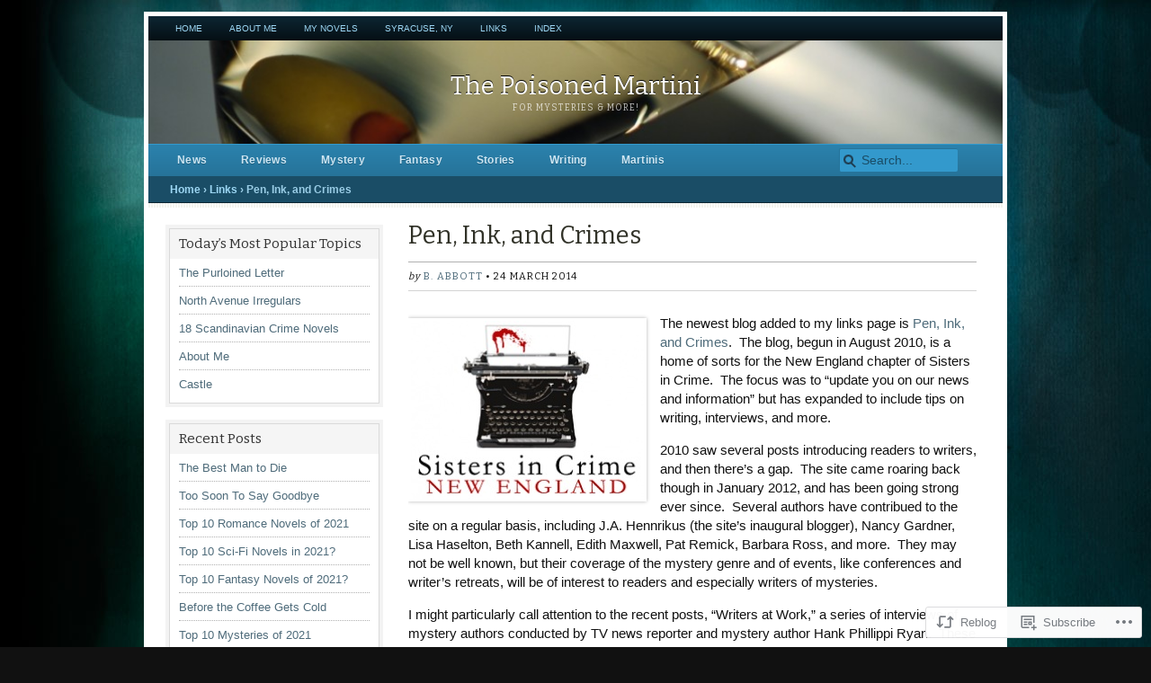

--- FILE ---
content_type: text/html; charset=UTF-8
request_url: https://thepoisonedmartini.com/2014/03/24/pen-ink-and-crimes/
body_size: 23798
content:
<!DOCTYPE html>
<html lang="en">
<head>
	<meta charset="UTF-8" />
	<meta name="viewport" content="width=device-width, initial-scale=1.0" />
		<link rel="pingback" href="https://thepoisonedmartini.com/xmlrpc.php" />
<title>Pen, Ink, and Crimes &#8211; The Poisoned Martini</title>
<meta name='robots' content='max-image-preview:large' />
<meta name="p:domain_verify" content="066a6215ee675b21f76b07097269acee" />

<!-- Async WordPress.com Remote Login -->
<script id="wpcom_remote_login_js">
var wpcom_remote_login_extra_auth = '';
function wpcom_remote_login_remove_dom_node_id( element_id ) {
	var dom_node = document.getElementById( element_id );
	if ( dom_node ) { dom_node.parentNode.removeChild( dom_node ); }
}
function wpcom_remote_login_remove_dom_node_classes( class_name ) {
	var dom_nodes = document.querySelectorAll( '.' + class_name );
	for ( var i = 0; i < dom_nodes.length; i++ ) {
		dom_nodes[ i ].parentNode.removeChild( dom_nodes[ i ] );
	}
}
function wpcom_remote_login_final_cleanup() {
	wpcom_remote_login_remove_dom_node_classes( "wpcom_remote_login_msg" );
	wpcom_remote_login_remove_dom_node_id( "wpcom_remote_login_key" );
	wpcom_remote_login_remove_dom_node_id( "wpcom_remote_login_validate" );
	wpcom_remote_login_remove_dom_node_id( "wpcom_remote_login_js" );
	wpcom_remote_login_remove_dom_node_id( "wpcom_request_access_iframe" );
	wpcom_remote_login_remove_dom_node_id( "wpcom_request_access_styles" );
}

// Watch for messages back from the remote login
window.addEventListener( "message", function( e ) {
	if ( e.origin === "https://r-login.wordpress.com" ) {
		var data = {};
		try {
			data = JSON.parse( e.data );
		} catch( e ) {
			wpcom_remote_login_final_cleanup();
			return;
		}

		if ( data.msg === 'LOGIN' ) {
			// Clean up the login check iframe
			wpcom_remote_login_remove_dom_node_id( "wpcom_remote_login_key" );

			var id_regex = new RegExp( /^[0-9]+$/ );
			var token_regex = new RegExp( /^.*|.*|.*$/ );
			if (
				token_regex.test( data.token )
				&& id_regex.test( data.wpcomid )
			) {
				// We have everything we need to ask for a login
				var script = document.createElement( "script" );
				script.setAttribute( "id", "wpcom_remote_login_validate" );
				script.src = '/remote-login.php?wpcom_remote_login=validate'
					+ '&wpcomid=' + data.wpcomid
					+ '&token=' + encodeURIComponent( data.token )
					+ '&host=' + window.location.protocol
					+ '//' + window.location.hostname
					+ '&postid=4176'
					+ '&is_singular=1';
				document.body.appendChild( script );
			}

			return;
		}

		// Safari ITP, not logged in, so redirect
		if ( data.msg === 'LOGIN-REDIRECT' ) {
			window.location = 'https://wordpress.com/log-in?redirect_to=' + window.location.href;
			return;
		}

		// Safari ITP, storage access failed, remove the request
		if ( data.msg === 'LOGIN-REMOVE' ) {
			var css_zap = 'html { -webkit-transition: margin-top 1s; transition: margin-top 1s; } /* 9001 */ html { margin-top: 0 !important; } * html body { margin-top: 0 !important; } @media screen and ( max-width: 782px ) { html { margin-top: 0 !important; } * html body { margin-top: 0 !important; } }';
			var style_zap = document.createElement( 'style' );
			style_zap.type = 'text/css';
			style_zap.appendChild( document.createTextNode( css_zap ) );
			document.body.appendChild( style_zap );

			var e = document.getElementById( 'wpcom_request_access_iframe' );
			e.parentNode.removeChild( e );

			document.cookie = 'wordpress_com_login_access=denied; path=/; max-age=31536000';

			return;
		}

		// Safari ITP
		if ( data.msg === 'REQUEST_ACCESS' ) {
			console.log( 'request access: safari' );

			// Check ITP iframe enable/disable knob
			if ( wpcom_remote_login_extra_auth !== 'safari_itp_iframe' ) {
				return;
			}

			// If we are in a "private window" there is no ITP.
			var private_window = false;
			try {
				var opendb = window.openDatabase( null, null, null, null );
			} catch( e ) {
				private_window = true;
			}

			if ( private_window ) {
				console.log( 'private window' );
				return;
			}

			var iframe = document.createElement( 'iframe' );
			iframe.id = 'wpcom_request_access_iframe';
			iframe.setAttribute( 'scrolling', 'no' );
			iframe.setAttribute( 'sandbox', 'allow-storage-access-by-user-activation allow-scripts allow-same-origin allow-top-navigation-by-user-activation' );
			iframe.src = 'https://r-login.wordpress.com/remote-login.php?wpcom_remote_login=request_access&origin=' + encodeURIComponent( data.origin ) + '&wpcomid=' + encodeURIComponent( data.wpcomid );

			var css = 'html { -webkit-transition: margin-top 1s; transition: margin-top 1s; } /* 9001 */ html { margin-top: 46px !important; } * html body { margin-top: 46px !important; } @media screen and ( max-width: 660px ) { html { margin-top: 71px !important; } * html body { margin-top: 71px !important; } #wpcom_request_access_iframe { display: block; height: 71px !important; } } #wpcom_request_access_iframe { border: 0px; height: 46px; position: fixed; top: 0; left: 0; width: 100%; min-width: 100%; z-index: 99999; background: #23282d; } ';

			var style = document.createElement( 'style' );
			style.type = 'text/css';
			style.id = 'wpcom_request_access_styles';
			style.appendChild( document.createTextNode( css ) );
			document.body.appendChild( style );

			document.body.appendChild( iframe );
		}

		if ( data.msg === 'DONE' ) {
			wpcom_remote_login_final_cleanup();
		}
	}
}, false );

// Inject the remote login iframe after the page has had a chance to load
// more critical resources
window.addEventListener( "DOMContentLoaded", function( e ) {
	var iframe = document.createElement( "iframe" );
	iframe.style.display = "none";
	iframe.setAttribute( "scrolling", "no" );
	iframe.setAttribute( "id", "wpcom_remote_login_key" );
	iframe.src = "https://r-login.wordpress.com/remote-login.php"
		+ "?wpcom_remote_login=key"
		+ "&origin=aHR0cHM6Ly90aGVwb2lzb25lZG1hcnRpbmkuY29t"
		+ "&wpcomid=17701295"
		+ "&time=" + Math.floor( Date.now() / 1000 );
	document.body.appendChild( iframe );
}, false );
</script>
<link rel='dns-prefetch' href='//s0.wp.com' />
<link rel='dns-prefetch' href='//fonts-api.wp.com' />
<link rel="alternate" type="application/rss+xml" title="The Poisoned Martini &raquo; Feed" href="https://thepoisonedmartini.com/feed/" />
<link rel="alternate" type="application/rss+xml" title="The Poisoned Martini &raquo; Comments Feed" href="https://thepoisonedmartini.com/comments/feed/" />
	<script type="text/javascript">
		/* <![CDATA[ */
		function addLoadEvent(func) {
			var oldonload = window.onload;
			if (typeof window.onload != 'function') {
				window.onload = func;
			} else {
				window.onload = function () {
					oldonload();
					func();
				}
			}
		}
		/* ]]> */
	</script>
	<link crossorigin='anonymous' rel='stylesheet' id='all-css-0-1' href='/_static/??-eJxtzEkKgDAMQNELWYNjcSGeRdog1Q7BpHh9UQRBXD74fDhImRQFo0DIinxeXGRYUWg222PgHCEkmz0y7OhnQasosXxUGuYC/o/ebfh+b135FMZKd02th77t1hMpiDR+&cssminify=yes' type='text/css' media='all' />
<style id='wp-emoji-styles-inline-css'>

	img.wp-smiley, img.emoji {
		display: inline !important;
		border: none !important;
		box-shadow: none !important;
		height: 1em !important;
		width: 1em !important;
		margin: 0 0.07em !important;
		vertical-align: -0.1em !important;
		background: none !important;
		padding: 0 !important;
	}
/*# sourceURL=wp-emoji-styles-inline-css */
</style>
<link crossorigin='anonymous' rel='stylesheet' id='all-css-2-1' href='/wp-content/plugins/gutenberg-core/v22.2.0/build/styles/block-library/style.css?m=1764855221i&cssminify=yes' type='text/css' media='all' />
<style id='wp-block-library-inline-css'>
.has-text-align-justify {
	text-align:justify;
}
.has-text-align-justify{text-align:justify;}

/*# sourceURL=wp-block-library-inline-css */
</style><style id='global-styles-inline-css'>
:root{--wp--preset--aspect-ratio--square: 1;--wp--preset--aspect-ratio--4-3: 4/3;--wp--preset--aspect-ratio--3-4: 3/4;--wp--preset--aspect-ratio--3-2: 3/2;--wp--preset--aspect-ratio--2-3: 2/3;--wp--preset--aspect-ratio--16-9: 16/9;--wp--preset--aspect-ratio--9-16: 9/16;--wp--preset--color--black: #000000;--wp--preset--color--cyan-bluish-gray: #abb8c3;--wp--preset--color--white: #ffffff;--wp--preset--color--pale-pink: #f78da7;--wp--preset--color--vivid-red: #cf2e2e;--wp--preset--color--luminous-vivid-orange: #ff6900;--wp--preset--color--luminous-vivid-amber: #fcb900;--wp--preset--color--light-green-cyan: #7bdcb5;--wp--preset--color--vivid-green-cyan: #00d084;--wp--preset--color--pale-cyan-blue: #8ed1fc;--wp--preset--color--vivid-cyan-blue: #0693e3;--wp--preset--color--vivid-purple: #9b51e0;--wp--preset--gradient--vivid-cyan-blue-to-vivid-purple: linear-gradient(135deg,rgb(6,147,227) 0%,rgb(155,81,224) 100%);--wp--preset--gradient--light-green-cyan-to-vivid-green-cyan: linear-gradient(135deg,rgb(122,220,180) 0%,rgb(0,208,130) 100%);--wp--preset--gradient--luminous-vivid-amber-to-luminous-vivid-orange: linear-gradient(135deg,rgb(252,185,0) 0%,rgb(255,105,0) 100%);--wp--preset--gradient--luminous-vivid-orange-to-vivid-red: linear-gradient(135deg,rgb(255,105,0) 0%,rgb(207,46,46) 100%);--wp--preset--gradient--very-light-gray-to-cyan-bluish-gray: linear-gradient(135deg,rgb(238,238,238) 0%,rgb(169,184,195) 100%);--wp--preset--gradient--cool-to-warm-spectrum: linear-gradient(135deg,rgb(74,234,220) 0%,rgb(151,120,209) 20%,rgb(207,42,186) 40%,rgb(238,44,130) 60%,rgb(251,105,98) 80%,rgb(254,248,76) 100%);--wp--preset--gradient--blush-light-purple: linear-gradient(135deg,rgb(255,206,236) 0%,rgb(152,150,240) 100%);--wp--preset--gradient--blush-bordeaux: linear-gradient(135deg,rgb(254,205,165) 0%,rgb(254,45,45) 50%,rgb(107,0,62) 100%);--wp--preset--gradient--luminous-dusk: linear-gradient(135deg,rgb(255,203,112) 0%,rgb(199,81,192) 50%,rgb(65,88,208) 100%);--wp--preset--gradient--pale-ocean: linear-gradient(135deg,rgb(255,245,203) 0%,rgb(182,227,212) 50%,rgb(51,167,181) 100%);--wp--preset--gradient--electric-grass: linear-gradient(135deg,rgb(202,248,128) 0%,rgb(113,206,126) 100%);--wp--preset--gradient--midnight: linear-gradient(135deg,rgb(2,3,129) 0%,rgb(40,116,252) 100%);--wp--preset--font-size--small: 13px;--wp--preset--font-size--medium: 20px;--wp--preset--font-size--large: 36px;--wp--preset--font-size--x-large: 42px;--wp--preset--font-family--albert-sans: 'Albert Sans', sans-serif;--wp--preset--font-family--alegreya: Alegreya, serif;--wp--preset--font-family--arvo: Arvo, serif;--wp--preset--font-family--bodoni-moda: 'Bodoni Moda', serif;--wp--preset--font-family--bricolage-grotesque: 'Bricolage Grotesque', sans-serif;--wp--preset--font-family--cabin: Cabin, sans-serif;--wp--preset--font-family--chivo: Chivo, sans-serif;--wp--preset--font-family--commissioner: Commissioner, sans-serif;--wp--preset--font-family--cormorant: Cormorant, serif;--wp--preset--font-family--courier-prime: 'Courier Prime', monospace;--wp--preset--font-family--crimson-pro: 'Crimson Pro', serif;--wp--preset--font-family--dm-mono: 'DM Mono', monospace;--wp--preset--font-family--dm-sans: 'DM Sans', sans-serif;--wp--preset--font-family--dm-serif-display: 'DM Serif Display', serif;--wp--preset--font-family--domine: Domine, serif;--wp--preset--font-family--eb-garamond: 'EB Garamond', serif;--wp--preset--font-family--epilogue: Epilogue, sans-serif;--wp--preset--font-family--fahkwang: Fahkwang, sans-serif;--wp--preset--font-family--figtree: Figtree, sans-serif;--wp--preset--font-family--fira-sans: 'Fira Sans', sans-serif;--wp--preset--font-family--fjalla-one: 'Fjalla One', sans-serif;--wp--preset--font-family--fraunces: Fraunces, serif;--wp--preset--font-family--gabarito: Gabarito, system-ui;--wp--preset--font-family--ibm-plex-mono: 'IBM Plex Mono', monospace;--wp--preset--font-family--ibm-plex-sans: 'IBM Plex Sans', sans-serif;--wp--preset--font-family--ibarra-real-nova: 'Ibarra Real Nova', serif;--wp--preset--font-family--instrument-serif: 'Instrument Serif', serif;--wp--preset--font-family--inter: Inter, sans-serif;--wp--preset--font-family--josefin-sans: 'Josefin Sans', sans-serif;--wp--preset--font-family--jost: Jost, sans-serif;--wp--preset--font-family--libre-baskerville: 'Libre Baskerville', serif;--wp--preset--font-family--libre-franklin: 'Libre Franklin', sans-serif;--wp--preset--font-family--literata: Literata, serif;--wp--preset--font-family--lora: Lora, serif;--wp--preset--font-family--merriweather: Merriweather, serif;--wp--preset--font-family--montserrat: Montserrat, sans-serif;--wp--preset--font-family--newsreader: Newsreader, serif;--wp--preset--font-family--noto-sans-mono: 'Noto Sans Mono', sans-serif;--wp--preset--font-family--nunito: Nunito, sans-serif;--wp--preset--font-family--open-sans: 'Open Sans', sans-serif;--wp--preset--font-family--overpass: Overpass, sans-serif;--wp--preset--font-family--pt-serif: 'PT Serif', serif;--wp--preset--font-family--petrona: Petrona, serif;--wp--preset--font-family--piazzolla: Piazzolla, serif;--wp--preset--font-family--playfair-display: 'Playfair Display', serif;--wp--preset--font-family--plus-jakarta-sans: 'Plus Jakarta Sans', sans-serif;--wp--preset--font-family--poppins: Poppins, sans-serif;--wp--preset--font-family--raleway: Raleway, sans-serif;--wp--preset--font-family--roboto: Roboto, sans-serif;--wp--preset--font-family--roboto-slab: 'Roboto Slab', serif;--wp--preset--font-family--rubik: Rubik, sans-serif;--wp--preset--font-family--rufina: Rufina, serif;--wp--preset--font-family--sora: Sora, sans-serif;--wp--preset--font-family--source-sans-3: 'Source Sans 3', sans-serif;--wp--preset--font-family--source-serif-4: 'Source Serif 4', serif;--wp--preset--font-family--space-mono: 'Space Mono', monospace;--wp--preset--font-family--syne: Syne, sans-serif;--wp--preset--font-family--texturina: Texturina, serif;--wp--preset--font-family--urbanist: Urbanist, sans-serif;--wp--preset--font-family--work-sans: 'Work Sans', sans-serif;--wp--preset--spacing--20: 0.44rem;--wp--preset--spacing--30: 0.67rem;--wp--preset--spacing--40: 1rem;--wp--preset--spacing--50: 1.5rem;--wp--preset--spacing--60: 2.25rem;--wp--preset--spacing--70: 3.38rem;--wp--preset--spacing--80: 5.06rem;--wp--preset--shadow--natural: 6px 6px 9px rgba(0, 0, 0, 0.2);--wp--preset--shadow--deep: 12px 12px 50px rgba(0, 0, 0, 0.4);--wp--preset--shadow--sharp: 6px 6px 0px rgba(0, 0, 0, 0.2);--wp--preset--shadow--outlined: 6px 6px 0px -3px rgb(255, 255, 255), 6px 6px rgb(0, 0, 0);--wp--preset--shadow--crisp: 6px 6px 0px rgb(0, 0, 0);}:where(.is-layout-flex){gap: 0.5em;}:where(.is-layout-grid){gap: 0.5em;}body .is-layout-flex{display: flex;}.is-layout-flex{flex-wrap: wrap;align-items: center;}.is-layout-flex > :is(*, div){margin: 0;}body .is-layout-grid{display: grid;}.is-layout-grid > :is(*, div){margin: 0;}:where(.wp-block-columns.is-layout-flex){gap: 2em;}:where(.wp-block-columns.is-layout-grid){gap: 2em;}:where(.wp-block-post-template.is-layout-flex){gap: 1.25em;}:where(.wp-block-post-template.is-layout-grid){gap: 1.25em;}.has-black-color{color: var(--wp--preset--color--black) !important;}.has-cyan-bluish-gray-color{color: var(--wp--preset--color--cyan-bluish-gray) !important;}.has-white-color{color: var(--wp--preset--color--white) !important;}.has-pale-pink-color{color: var(--wp--preset--color--pale-pink) !important;}.has-vivid-red-color{color: var(--wp--preset--color--vivid-red) !important;}.has-luminous-vivid-orange-color{color: var(--wp--preset--color--luminous-vivid-orange) !important;}.has-luminous-vivid-amber-color{color: var(--wp--preset--color--luminous-vivid-amber) !important;}.has-light-green-cyan-color{color: var(--wp--preset--color--light-green-cyan) !important;}.has-vivid-green-cyan-color{color: var(--wp--preset--color--vivid-green-cyan) !important;}.has-pale-cyan-blue-color{color: var(--wp--preset--color--pale-cyan-blue) !important;}.has-vivid-cyan-blue-color{color: var(--wp--preset--color--vivid-cyan-blue) !important;}.has-vivid-purple-color{color: var(--wp--preset--color--vivid-purple) !important;}.has-black-background-color{background-color: var(--wp--preset--color--black) !important;}.has-cyan-bluish-gray-background-color{background-color: var(--wp--preset--color--cyan-bluish-gray) !important;}.has-white-background-color{background-color: var(--wp--preset--color--white) !important;}.has-pale-pink-background-color{background-color: var(--wp--preset--color--pale-pink) !important;}.has-vivid-red-background-color{background-color: var(--wp--preset--color--vivid-red) !important;}.has-luminous-vivid-orange-background-color{background-color: var(--wp--preset--color--luminous-vivid-orange) !important;}.has-luminous-vivid-amber-background-color{background-color: var(--wp--preset--color--luminous-vivid-amber) !important;}.has-light-green-cyan-background-color{background-color: var(--wp--preset--color--light-green-cyan) !important;}.has-vivid-green-cyan-background-color{background-color: var(--wp--preset--color--vivid-green-cyan) !important;}.has-pale-cyan-blue-background-color{background-color: var(--wp--preset--color--pale-cyan-blue) !important;}.has-vivid-cyan-blue-background-color{background-color: var(--wp--preset--color--vivid-cyan-blue) !important;}.has-vivid-purple-background-color{background-color: var(--wp--preset--color--vivid-purple) !important;}.has-black-border-color{border-color: var(--wp--preset--color--black) !important;}.has-cyan-bluish-gray-border-color{border-color: var(--wp--preset--color--cyan-bluish-gray) !important;}.has-white-border-color{border-color: var(--wp--preset--color--white) !important;}.has-pale-pink-border-color{border-color: var(--wp--preset--color--pale-pink) !important;}.has-vivid-red-border-color{border-color: var(--wp--preset--color--vivid-red) !important;}.has-luminous-vivid-orange-border-color{border-color: var(--wp--preset--color--luminous-vivid-orange) !important;}.has-luminous-vivid-amber-border-color{border-color: var(--wp--preset--color--luminous-vivid-amber) !important;}.has-light-green-cyan-border-color{border-color: var(--wp--preset--color--light-green-cyan) !important;}.has-vivid-green-cyan-border-color{border-color: var(--wp--preset--color--vivid-green-cyan) !important;}.has-pale-cyan-blue-border-color{border-color: var(--wp--preset--color--pale-cyan-blue) !important;}.has-vivid-cyan-blue-border-color{border-color: var(--wp--preset--color--vivid-cyan-blue) !important;}.has-vivid-purple-border-color{border-color: var(--wp--preset--color--vivid-purple) !important;}.has-vivid-cyan-blue-to-vivid-purple-gradient-background{background: var(--wp--preset--gradient--vivid-cyan-blue-to-vivid-purple) !important;}.has-light-green-cyan-to-vivid-green-cyan-gradient-background{background: var(--wp--preset--gradient--light-green-cyan-to-vivid-green-cyan) !important;}.has-luminous-vivid-amber-to-luminous-vivid-orange-gradient-background{background: var(--wp--preset--gradient--luminous-vivid-amber-to-luminous-vivid-orange) !important;}.has-luminous-vivid-orange-to-vivid-red-gradient-background{background: var(--wp--preset--gradient--luminous-vivid-orange-to-vivid-red) !important;}.has-very-light-gray-to-cyan-bluish-gray-gradient-background{background: var(--wp--preset--gradient--very-light-gray-to-cyan-bluish-gray) !important;}.has-cool-to-warm-spectrum-gradient-background{background: var(--wp--preset--gradient--cool-to-warm-spectrum) !important;}.has-blush-light-purple-gradient-background{background: var(--wp--preset--gradient--blush-light-purple) !important;}.has-blush-bordeaux-gradient-background{background: var(--wp--preset--gradient--blush-bordeaux) !important;}.has-luminous-dusk-gradient-background{background: var(--wp--preset--gradient--luminous-dusk) !important;}.has-pale-ocean-gradient-background{background: var(--wp--preset--gradient--pale-ocean) !important;}.has-electric-grass-gradient-background{background: var(--wp--preset--gradient--electric-grass) !important;}.has-midnight-gradient-background{background: var(--wp--preset--gradient--midnight) !important;}.has-small-font-size{font-size: var(--wp--preset--font-size--small) !important;}.has-medium-font-size{font-size: var(--wp--preset--font-size--medium) !important;}.has-large-font-size{font-size: var(--wp--preset--font-size--large) !important;}.has-x-large-font-size{font-size: var(--wp--preset--font-size--x-large) !important;}.has-albert-sans-font-family{font-family: var(--wp--preset--font-family--albert-sans) !important;}.has-alegreya-font-family{font-family: var(--wp--preset--font-family--alegreya) !important;}.has-arvo-font-family{font-family: var(--wp--preset--font-family--arvo) !important;}.has-bodoni-moda-font-family{font-family: var(--wp--preset--font-family--bodoni-moda) !important;}.has-bricolage-grotesque-font-family{font-family: var(--wp--preset--font-family--bricolage-grotesque) !important;}.has-cabin-font-family{font-family: var(--wp--preset--font-family--cabin) !important;}.has-chivo-font-family{font-family: var(--wp--preset--font-family--chivo) !important;}.has-commissioner-font-family{font-family: var(--wp--preset--font-family--commissioner) !important;}.has-cormorant-font-family{font-family: var(--wp--preset--font-family--cormorant) !important;}.has-courier-prime-font-family{font-family: var(--wp--preset--font-family--courier-prime) !important;}.has-crimson-pro-font-family{font-family: var(--wp--preset--font-family--crimson-pro) !important;}.has-dm-mono-font-family{font-family: var(--wp--preset--font-family--dm-mono) !important;}.has-dm-sans-font-family{font-family: var(--wp--preset--font-family--dm-sans) !important;}.has-dm-serif-display-font-family{font-family: var(--wp--preset--font-family--dm-serif-display) !important;}.has-domine-font-family{font-family: var(--wp--preset--font-family--domine) !important;}.has-eb-garamond-font-family{font-family: var(--wp--preset--font-family--eb-garamond) !important;}.has-epilogue-font-family{font-family: var(--wp--preset--font-family--epilogue) !important;}.has-fahkwang-font-family{font-family: var(--wp--preset--font-family--fahkwang) !important;}.has-figtree-font-family{font-family: var(--wp--preset--font-family--figtree) !important;}.has-fira-sans-font-family{font-family: var(--wp--preset--font-family--fira-sans) !important;}.has-fjalla-one-font-family{font-family: var(--wp--preset--font-family--fjalla-one) !important;}.has-fraunces-font-family{font-family: var(--wp--preset--font-family--fraunces) !important;}.has-gabarito-font-family{font-family: var(--wp--preset--font-family--gabarito) !important;}.has-ibm-plex-mono-font-family{font-family: var(--wp--preset--font-family--ibm-plex-mono) !important;}.has-ibm-plex-sans-font-family{font-family: var(--wp--preset--font-family--ibm-plex-sans) !important;}.has-ibarra-real-nova-font-family{font-family: var(--wp--preset--font-family--ibarra-real-nova) !important;}.has-instrument-serif-font-family{font-family: var(--wp--preset--font-family--instrument-serif) !important;}.has-inter-font-family{font-family: var(--wp--preset--font-family--inter) !important;}.has-josefin-sans-font-family{font-family: var(--wp--preset--font-family--josefin-sans) !important;}.has-jost-font-family{font-family: var(--wp--preset--font-family--jost) !important;}.has-libre-baskerville-font-family{font-family: var(--wp--preset--font-family--libre-baskerville) !important;}.has-libre-franklin-font-family{font-family: var(--wp--preset--font-family--libre-franklin) !important;}.has-literata-font-family{font-family: var(--wp--preset--font-family--literata) !important;}.has-lora-font-family{font-family: var(--wp--preset--font-family--lora) !important;}.has-merriweather-font-family{font-family: var(--wp--preset--font-family--merriweather) !important;}.has-montserrat-font-family{font-family: var(--wp--preset--font-family--montserrat) !important;}.has-newsreader-font-family{font-family: var(--wp--preset--font-family--newsreader) !important;}.has-noto-sans-mono-font-family{font-family: var(--wp--preset--font-family--noto-sans-mono) !important;}.has-nunito-font-family{font-family: var(--wp--preset--font-family--nunito) !important;}.has-open-sans-font-family{font-family: var(--wp--preset--font-family--open-sans) !important;}.has-overpass-font-family{font-family: var(--wp--preset--font-family--overpass) !important;}.has-pt-serif-font-family{font-family: var(--wp--preset--font-family--pt-serif) !important;}.has-petrona-font-family{font-family: var(--wp--preset--font-family--petrona) !important;}.has-piazzolla-font-family{font-family: var(--wp--preset--font-family--piazzolla) !important;}.has-playfair-display-font-family{font-family: var(--wp--preset--font-family--playfair-display) !important;}.has-plus-jakarta-sans-font-family{font-family: var(--wp--preset--font-family--plus-jakarta-sans) !important;}.has-poppins-font-family{font-family: var(--wp--preset--font-family--poppins) !important;}.has-raleway-font-family{font-family: var(--wp--preset--font-family--raleway) !important;}.has-roboto-font-family{font-family: var(--wp--preset--font-family--roboto) !important;}.has-roboto-slab-font-family{font-family: var(--wp--preset--font-family--roboto-slab) !important;}.has-rubik-font-family{font-family: var(--wp--preset--font-family--rubik) !important;}.has-rufina-font-family{font-family: var(--wp--preset--font-family--rufina) !important;}.has-sora-font-family{font-family: var(--wp--preset--font-family--sora) !important;}.has-source-sans-3-font-family{font-family: var(--wp--preset--font-family--source-sans-3) !important;}.has-source-serif-4-font-family{font-family: var(--wp--preset--font-family--source-serif-4) !important;}.has-space-mono-font-family{font-family: var(--wp--preset--font-family--space-mono) !important;}.has-syne-font-family{font-family: var(--wp--preset--font-family--syne) !important;}.has-texturina-font-family{font-family: var(--wp--preset--font-family--texturina) !important;}.has-urbanist-font-family{font-family: var(--wp--preset--font-family--urbanist) !important;}.has-work-sans-font-family{font-family: var(--wp--preset--font-family--work-sans) !important;}
/*# sourceURL=global-styles-inline-css */
</style>

<style id='classic-theme-styles-inline-css'>
/*! This file is auto-generated */
.wp-block-button__link{color:#fff;background-color:#32373c;border-radius:9999px;box-shadow:none;text-decoration:none;padding:calc(.667em + 2px) calc(1.333em + 2px);font-size:1.125em}.wp-block-file__button{background:#32373c;color:#fff;text-decoration:none}
/*# sourceURL=/wp-includes/css/classic-themes.min.css */
</style>
<link crossorigin='anonymous' rel='stylesheet' id='all-css-4-1' href='/_static/??-eJyVjt0KwjAMhV/IGpxUdiM+y9aFWVna0KSbvr3x70oRvQnh8H2cAwu7kJNiUqDqeKpjTAIhF7ScuFMwgnCIHU5Ihq2DyAo+a0scRlTT5fU7xfN3ha3G9T0XFHF2KVZyerQuefMeMTwpoEh95pJB9DLhz/RtXermv3hbxzlJnO81B9pvvG93rW+a7ekKZ7l6LA==&cssminify=yes' type='text/css' media='all' />
<link crossorigin='anonymous' rel='stylesheet' id='print-css-5-1' href='/wp-content/themes/premium/mimbopro/css/print.css?m=1363378620i&cssminify=yes' type='text/css' media='print' />
<link rel='stylesheet' id='mimbopro-style-font-bitter-css' href='https://fonts-api.wp.com/css?family=Bitter%3A400&#038;ver=1.0' media='all' />
<link crossorigin='anonymous' rel='stylesheet' id='all-css-8-1' href='/_static/??-eJzTLy/QTc7PK0nNK9HPLdUtyClNz8wr1i9KTcrJTwcy0/WTi5G5ekCujj52Temp+bo5+cmJJZn5eSgc3bScxMwikFb7XFtDE1NLExMLc0OTLACohS2q&cssminify=yes' type='text/css' media='all' />
<style id='jetpack-global-styles-frontend-style-inline-css'>
:root { --font-headings: unset; --font-base: unset; --font-headings-default: -apple-system,BlinkMacSystemFont,"Segoe UI",Roboto,Oxygen-Sans,Ubuntu,Cantarell,"Helvetica Neue",sans-serif; --font-base-default: -apple-system,BlinkMacSystemFont,"Segoe UI",Roboto,Oxygen-Sans,Ubuntu,Cantarell,"Helvetica Neue",sans-serif;}
/*# sourceURL=jetpack-global-styles-frontend-style-inline-css */
</style>
<link crossorigin='anonymous' rel='stylesheet' id='all-css-10-1' href='/_static/??-eJyNjcsKAjEMRX/IGtQZBxfip0hMS9sxTYppGfx7H7gRN+7ugcs5sFRHKi1Ig9Jd5R6zGMyhVaTrh8G6QFHfORhYwlvw6P39PbPENZmt4G/ROQuBKWVkxxrVvuBH1lIoz2waILJekF+HUzlupnG3nQ77YZwfuRJIaQ==&cssminify=yes' type='text/css' media='all' />
<script type="text/javascript" id="jetpack_related-posts-js-extra">
/* <![CDATA[ */
var related_posts_js_options = {"post_heading":"h4"};
//# sourceURL=jetpack_related-posts-js-extra
/* ]]> */
</script>
<script type="text/javascript" id="mimbopro-script-responsiveNavigation-js-extra">
/* <![CDATA[ */
var js_i18n = {"menu":"Menu"};
//# sourceURL=mimbopro-script-responsiveNavigation-js-extra
/* ]]> */
</script>
<script type="text/javascript" id="wpcom-actionbar-placeholder-js-extra">
/* <![CDATA[ */
var actionbardata = {"siteID":"17701295","postID":"4176","siteURL":"https://thepoisonedmartini.com","xhrURL":"https://thepoisonedmartini.com/wp-admin/admin-ajax.php","nonce":"2263d0afcd","isLoggedIn":"","statusMessage":"","subsEmailDefault":"instantly","proxyScriptUrl":"https://s0.wp.com/wp-content/js/wpcom-proxy-request.js?m=1513050504i&amp;ver=20211021","shortlink":"https://wp.me/p1cgUL-15m","i18n":{"followedText":"New posts from this site will now appear in your \u003Ca href=\"https://wordpress.com/reader\"\u003EReader\u003C/a\u003E","foldBar":"Collapse this bar","unfoldBar":"Expand this bar","shortLinkCopied":"Shortlink copied to clipboard."}};
//# sourceURL=wpcom-actionbar-placeholder-js-extra
/* ]]> */
</script>
<script type="text/javascript" id="jetpack-mu-wpcom-settings-js-before">
/* <![CDATA[ */
var JETPACK_MU_WPCOM_SETTINGS = {"assetsUrl":"https://s0.wp.com/wp-content/mu-plugins/jetpack-mu-wpcom-plugin/sun/jetpack_vendor/automattic/jetpack-mu-wpcom/src/build/"};
//# sourceURL=jetpack-mu-wpcom-settings-js-before
/* ]]> */
</script>
<script crossorigin='anonymous' type='text/javascript'  src='/_static/??-eJyVjUsOwjAMRC9EMF1U7QZxA66A+jGtQ5yEOCn09qRSkYoEC1bWyDPvwcOrztmINgIn5U0ayApojL7pbmsGSRYuZDtoE5keApomYq+8kyifac9k91p2sOHq3DFR+eCe8/uXYSb1KMtT3xOGeT1bwM+SYhpCln6zxRE5T3xApsTAxK3L6oUhyWO4kox/bAKKd1ZownMz0dBEcovyxMeiKstDUVR1rV/4TXqF'></script>
<script type="text/javascript" id="rlt-proxy-js-after">
/* <![CDATA[ */
	rltInitialize( {"token":null,"iframeOrigins":["https:\/\/widgets.wp.com"]} );
//# sourceURL=rlt-proxy-js-after
/* ]]> */
</script>
<style>
	a, a:visited { color:#4e6b7a; }
	a:hover { color:#27363d; }
	#navbar {
		background: #267399;background: linear-gradient(to bottom, #2b82ad 0%, #267399 100%);		border-top-color:#3399cc;
		border-bottom-color:#1a4d66;
	}
	#navbar #s {
		background:#3399cc;
		border-color:#267399;
	}
	#navbar #s:focus { background:#fff; }
	#nav .current-cat a, #nav .current-cat a:visited, #nav .current_page_item a, #nav .current_page_item a:visited {
		background-color:#1a4d66;
		color:#9acde6;
		border-top-color:#0d2633;
		border-bottom-color:#2b82ad;
	}
	#nav li:hover, #nav a:focus, #nav a:hover, #nav a:active, #nav .current-cat .children a:hover,#nav .current-cat .children, #nav li li {
		background:#3399cc;
		color:#000000;
	}
	#nav a, #nav a:visited { color:#cce5f2 ; }
	#upper {
		background-color: #3399cc;
		color:#000000;
		border-color: #2b82ad;
	}
	#upper a, #upper a:visited { color: #000000; }
	#upper a:hover { color: #e6f5fc; }
	#lead {
		background-color: #2b82ad;
		color:#ffffff;
	}
	#lead img { border-color: #267399; }
	#lead a, #lead a:visited { color: #e6f5fc; }
	#lead a:hover { color: #ceebfa; }
	#lead .date { color: #ceebfa; }
	#recent h3 { color:#000000; }
	#recent li { border-color:#66b3d9; }
	.whitebox h3.catcolor1, .whitebox h3.catcolor2, .whitebox h3.catcolor3 {
		background: #267399;background: linear-gradient(to bottom, #1a4d66 0%, #267399 100%);		color:#cce5f2;
		border-bottom-color:#0d2633;
	}
	#breadcrumbs {
		background-color: #1a4d66;
		color:#9acde6;
		border-color:#0d2633;
	}
	#breadcrumbs a, #breadcrumbs a:visited { color:#9cd6f3; }
	.subfeature {
		background-color: #ebf5fa;
		color:#267399;
		border-bottom-color:#cce5f2;
	}
	.subfeature a, .subfeature a:visited { color:#4e6b7a; }
	#meta {
		background-color:#1a4d66;
		color:#9acde6;
	}
	#meta a, #meta a:visited { color:#9cd6f3; }
	#meta h3 { border-color:#3399cc; }
	#nav-secondary, footer {
		background: #050f14;background: linear-gradient(to bottom, #0d2633 0%, #050f14 100%);		color:#66b3d9;
	}
	#nav-secondary a, #nav-secondary a:visited, footer a, footer a:visited { color:#9cd6f3; }
	#nav-secondary a:hover, footer a:hover { color:#9cd6f3; }
	#nav-secondary li li { background:#0d2633; }
</style>
<link rel="EditURI" type="application/rsd+xml" title="RSD" href="https://thepoisonedmartini.wordpress.com/xmlrpc.php?rsd" />
<meta name="generator" content="WordPress.com" />
<link rel="canonical" href="https://thepoisonedmartini.com/2014/03/24/pen-ink-and-crimes/" />
<link rel='shortlink' href='https://wp.me/p1cgUL-15m' />
<link rel="alternate" type="application/json+oembed" href="https://public-api.wordpress.com/oembed/?format=json&amp;url=https%3A%2F%2Fthepoisonedmartini.com%2F2014%2F03%2F24%2Fpen-ink-and-crimes%2F&amp;for=wpcom-auto-discovery" /><link rel="alternate" type="application/xml+oembed" href="https://public-api.wordpress.com/oembed/?format=xml&amp;url=https%3A%2F%2Fthepoisonedmartini.com%2F2014%2F03%2F24%2Fpen-ink-and-crimes%2F&amp;for=wpcom-auto-discovery" />
<!-- Jetpack Open Graph Tags -->
<meta property="og:type" content="article" />
<meta property="og:title" content="Pen, Ink, and Crimes" />
<meta property="og:url" content="https://thepoisonedmartini.com/2014/03/24/pen-ink-and-crimes/" />
<meta property="og:description" content="The newest blog added to my links page is Pen, Ink, and Crimes.  The blog, begun in August 2010, is a home of sorts for the New England chapter of Sisters in Crime.  The focus was to &#8220;update …" />
<meta property="article:published_time" content="2014-03-24T16:00:59+00:00" />
<meta property="article:modified_time" content="2014-03-24T05:37:48+00:00" />
<meta property="og:site_name" content="The Poisoned Martini" />
<meta property="og:image" content="https://thepoisonedmartini.com/wp-content/uploads/2014/03/sister-in-crime-new-england.jpg" />
<meta property="og:image:width" content="259" />
<meta property="og:image:height" content="198" />
<meta property="og:image:alt" content="Sister in Crime New England" />
<meta property="og:locale" content="en_US" />
<meta property="article:publisher" content="https://www.facebook.com/WordPresscom" />
<meta name="twitter:creator" content="@PoisonedMartini" />
<meta name="twitter:site" content="@PoisonedMartini" />
<meta name="twitter:text:title" content="Pen, Ink, and&nbsp;Crimes" />
<meta name="twitter:image" content="https://thepoisonedmartini.com/wp-content/uploads/2014/03/sister-in-crime-new-england.jpg?w=144" />
<meta name="twitter:image:alt" content="Sister in Crime New England" />
<meta name="twitter:card" content="summary" />

<!-- End Jetpack Open Graph Tags -->
<link rel="shortcut icon" type="image/x-icon" href="https://s0.wp.com/i/favicon.ico?m=1713425267i" sizes="16x16 24x24 32x32 48x48" />
<link rel="icon" type="image/x-icon" href="https://s0.wp.com/i/favicon.ico?m=1713425267i" sizes="16x16 24x24 32x32 48x48" />
<link rel="apple-touch-icon" href="https://s0.wp.com/i/webclip.png?m=1713868326i" />
<link rel='openid.server' href='https://thepoisonedmartini.com/?openidserver=1' />
<link rel='openid.delegate' href='https://thepoisonedmartini.com/' />
<link rel="search" type="application/opensearchdescription+xml" href="https://thepoisonedmartini.com/osd.xml" title="The Poisoned Martini" />
<link rel="search" type="application/opensearchdescription+xml" href="https://s1.wp.com/opensearch.xml" title="WordPress.com" />
<meta name="theme-color" content="#143347" />
<meta name="description" content="The newest blog added to my links page is Pen, Ink, and Crimes.  The blog, begun in August 2010, is a home of sorts for the New England chapter of Sisters in Crime.  The focus was to &quot;update you on our news and information&quot; but has expanded to include tips on writing, interviews, and more. 2010 saw&hellip;" />
<style type="text/css">
#masthead {
	background-image: url( https://thepoisonedmartini.com/wp-content/uploads/2010/11/cropped-martini.jpg );
}
#masthead #logo, #masthead #logo a, #masthead #description {
color:#ffffff;}
</style>
<style type="text/css" id="custom-background-css">
body.custom-background { background-image: url("https://thepoisonedmartini.files.wordpress.com/2014/02/bodybg.jpg"); background-position: left top; background-size: auto; background-repeat: repeat; background-attachment: fixed; }
</style>
		<script type="text/javascript">
		if (window == window.top) {
			jQuery(document).ready(function() {

				jQuery('#nav, #nav-secondary').responsiveNavigation ( {
					min_menu_size: 0
				});
				jQuery("ul.nav").superfish({
					animation:   {opacity:"show",height:"show"},
					speed:       "normal",
					dropShadows: false
				});
			});
		}
	</script>
	<!--[if lt IE 9]><script src="https://s0.wp.com/wp-content/themes/premium/mimbopro/js/html5.js?m=1412571189i" type="text/javascript"></script><![endif]-->
<link crossorigin='anonymous' rel='stylesheet' id='all-css-0-3' href='/_static/??-eJyVjs0KwkAMhF/INfhTiwfxUaSmoWy7uwlNwtK3t4L1rLeZYeZjoEpALkbFIHuQ5EMsCiOZdDh9PKgXyNx7IoUa+4FMwViCsK5KbUm0R9Ud/Ex7xILwTIzTuq9RaP4TsN3BbmZXSt/OFrx593w7tM3p2F4v52Z8AdmpWLc=&cssminify=yes' type='text/css' media='all' />
</head>
<body class="wp-singular post-template-default single single-post postid-4176 single-format-standard custom-background wp-theme-premiummimbopro customizer-styles-applied jetpack-reblog-enabled" id="interior">
	<section id="page">
<ul id="nav-secondary" class="clearfloat nav"><li id="menu-item-3058" class="menu-item menu-item-type-custom menu-item-object-custom menu-item-home menu-item-3058"><a href="https://thepoisonedmartini.com/">Home</a></li>
<li id="menu-item-3057" class="menu-item menu-item-type-post_type menu-item-object-page menu-item-3057"><a href="https://thepoisonedmartini.com/about/">About Me</a></li>
<li id="menu-item-3056" class="menu-item menu-item-type-post_type menu-item-object-page menu-item-3056"><a href="https://thepoisonedmartini.com/my-novels/">My Novels</a></li>
<li id="menu-item-3052" class="menu-item menu-item-type-post_type menu-item-object-page menu-item-3052"><a href="https://thepoisonedmartini.com/syracuse-ny/">Syracuse, NY</a></li>
<li id="menu-item-4661" class="menu-item menu-item-type-post_type menu-item-object-page menu-item-4661"><a href="https://thepoisonedmartini.com/links/">Links</a></li>
<li id="menu-item-3053" class="menu-item menu-item-type-post_type menu-item-object-page menu-item-3053"><a href="https://thepoisonedmartini.com/index/">Index</a></li>
</ul>		<header id="masthead">
			<div id="logo">
				<a href="https://thepoisonedmartini.com/" title="Home">The Poisoned Martini</a>
			</div>
			<div id="description">For Mysteries &amp; More!</div>
		</header>
		<nav id="navbar" class="clearfloat">
<ul id="nav" class="left clearfloat nav"><li id="menu-item-4095" class="menu-item menu-item-type-taxonomy menu-item-object-category menu-item-4095"><a href="https://thepoisonedmartini.com/category/news/">News</a></li>
<li id="menu-item-4126" class="menu-item menu-item-type-taxonomy menu-item-object-category menu-item-4126"><a href="https://thepoisonedmartini.com/category/reviews/">Reviews</a></li>
<li id="menu-item-4091" class="menu-item menu-item-type-taxonomy menu-item-object-category current-post-ancestor current-menu-parent current-post-parent menu-item-4091"><a href="https://thepoisonedmartini.com/category/mystery/">Mystery</a></li>
<li id="menu-item-4096" class="menu-item menu-item-type-taxonomy menu-item-object-category menu-item-4096"><a href="https://thepoisonedmartini.com/category/fantasy/">Fantasy</a></li>
<li id="menu-item-4624" class="menu-item menu-item-type-taxonomy menu-item-object-category menu-item-4624"><a href="https://thepoisonedmartini.com/category/stories/">Stories</a></li>
<li id="menu-item-4094" class="menu-item menu-item-type-taxonomy menu-item-object-category menu-item-4094"><a href="https://thepoisonedmartini.com/category/writing/">Writing</a></li>
<li id="menu-item-4093" class="menu-item menu-item-type-taxonomy menu-item-object-category menu-item-4093"><a href="https://thepoisonedmartini.com/category/martinis/">Martinis</a></li>
</ul>	<form method="get" class="searchform" action="https://thepoisonedmartini.com/">
		<label>Search</label>
		<input type="text" value="" name="s" id="s" placeholder="Search..." />
		<input type="image" src="https://s0.wp.com/wp-content/themes/premium/mimbopro/images/magnify.png?m=1391150260i" id="searchsubmit" alt="search" />
	</form>
		</nav>
		<section id="breadcrumbs"><a href="https://thepoisonedmartini.com/" class="breadcrumbLevel_1">Home</a> <b>&rsaquo;</b> <a href="https://thepoisonedmartini.com/category/links/" class="breadcrumbLevel_2">Links</a> <b>&rsaquo;</b> <strong class="breadcrumbLevel_3">Pen, Ink, and&nbsp;Crimes</strong></section>
		<section class="clearfloat stripes">
<div id="sidebar"><section id="top-posts-2" class="widget widget_top-posts clearfloat"><div class="widget-wrap"><h3 class="widgettitle">Today&#8217;s Most Popular Topics</h3><ul><li><a href="https://thepoisonedmartini.com/2014/07/19/purloined-letter/" class="bump-view" data-bump-view="tp">The Purloined Letter</a></li><li><a href="https://thepoisonedmartini.com/2011/03/31/north-avenue-irregulars/" class="bump-view" data-bump-view="tp">North Avenue Irregulars</a></li><li><a href="https://thepoisonedmartini.com/2015/03/11/18-scandinavian-crime-novels/" class="bump-view" data-bump-view="tp">18 Scandinavian Crime Novels</a></li><li><a href="https://thepoisonedmartini.com/about/" class="bump-view" data-bump-view="tp">About Me</a></li><li><a href="https://thepoisonedmartini.com/2012/02/07/castle/" class="bump-view" data-bump-view="tp">Castle</a></li></ul></div></section>
		<section id="recent-posts-3" class="widget widget_recent_entries clearfloat"><div class="widget-wrap">
		<h3 class="widgettitle">Recent Posts</h3>
		<ul>
											<li>
					<a href="https://thepoisonedmartini.com/2022/02/05/the-best-man-to-die/">The Best Man to&nbsp;Die</a>
									</li>
											<li>
					<a href="https://thepoisonedmartini.com/2022/01/30/too-soon-to-say-goodbye/">Too Soon To Say&nbsp;Goodbye</a>
									</li>
											<li>
					<a href="https://thepoisonedmartini.com/2022/01/15/top-10-romance-novels-of-2021/">Top 10 Romance Novels of&nbsp;2021</a>
									</li>
											<li>
					<a href="https://thepoisonedmartini.com/2022/01/14/top-10-sci-fi-novels-in-2021/">Top 10 Sci-Fi Novels in&nbsp;2021?</a>
									</li>
											<li>
					<a href="https://thepoisonedmartini.com/2022/01/13/top-10-fantasy-novels-of-2021/">Top 10 Fantasy Novels of&nbsp;2021?</a>
									</li>
											<li>
					<a href="https://thepoisonedmartini.com/2022/01/11/before-the-coffee-gets-cold/">Before the Coffee Gets&nbsp;Cold</a>
									</li>
											<li>
					<a href="https://thepoisonedmartini.com/2022/01/05/top-10-mysteries-of-2021/">Top 10 Mysteries of&nbsp;2021</a>
									</li>
											<li>
					<a href="https://thepoisonedmartini.com/2021/12/01/visualizing-characters/">Visualizing Characters</a>
									</li>
											<li>
					<a href="https://thepoisonedmartini.com/2021/07/27/redshirts/">Redshirts</a>
									</li>
											<li>
					<a href="https://thepoisonedmartini.com/2021/02/18/top-10-mystery-ebooks-of-2020/">Top 10 Mystery eBooks of&nbsp;2020</a>
									</li>
					</ul>

		</div></section><section id="archives-3" class="widget widget_archive clearfloat"><div class="widget-wrap"><h3 class="widgettitle">Archives</h3>		<label class="screen-reader-text" for="archives-dropdown-3">Archives</label>
		<select id="archives-dropdown-3" name="archive-dropdown">
			
			<option value="">Select Month</option>
				<option value='https://thepoisonedmartini.com/2022/02/'> February 2022 </option>
	<option value='https://thepoisonedmartini.com/2022/01/'> January 2022 </option>
	<option value='https://thepoisonedmartini.com/2021/12/'> December 2021 </option>
	<option value='https://thepoisonedmartini.com/2021/07/'> July 2021 </option>
	<option value='https://thepoisonedmartini.com/2021/02/'> February 2021 </option>
	<option value='https://thepoisonedmartini.com/2021/01/'> January 2021 </option>
	<option value='https://thepoisonedmartini.com/2020/05/'> May 2020 </option>
	<option value='https://thepoisonedmartini.com/2020/02/'> February 2020 </option>
	<option value='https://thepoisonedmartini.com/2020/01/'> January 2020 </option>
	<option value='https://thepoisonedmartini.com/2019/12/'> December 2019 </option>
	<option value='https://thepoisonedmartini.com/2019/11/'> November 2019 </option>
	<option value='https://thepoisonedmartini.com/2019/10/'> October 2019 </option>
	<option value='https://thepoisonedmartini.com/2019/09/'> September 2019 </option>
	<option value='https://thepoisonedmartini.com/2019/07/'> July 2019 </option>
	<option value='https://thepoisonedmartini.com/2019/04/'> April 2019 </option>
	<option value='https://thepoisonedmartini.com/2019/03/'> March 2019 </option>
	<option value='https://thepoisonedmartini.com/2019/02/'> February 2019 </option>
	<option value='https://thepoisonedmartini.com/2019/01/'> January 2019 </option>
	<option value='https://thepoisonedmartini.com/2018/11/'> November 2018 </option>
	<option value='https://thepoisonedmartini.com/2018/08/'> August 2018 </option>
	<option value='https://thepoisonedmartini.com/2018/06/'> June 2018 </option>
	<option value='https://thepoisonedmartini.com/2018/04/'> April 2018 </option>
	<option value='https://thepoisonedmartini.com/2018/03/'> March 2018 </option>
	<option value='https://thepoisonedmartini.com/2018/02/'> February 2018 </option>
	<option value='https://thepoisonedmartini.com/2018/01/'> January 2018 </option>
	<option value='https://thepoisonedmartini.com/2017/12/'> December 2017 </option>
	<option value='https://thepoisonedmartini.com/2017/10/'> October 2017 </option>
	<option value='https://thepoisonedmartini.com/2017/08/'> August 2017 </option>
	<option value='https://thepoisonedmartini.com/2017/06/'> June 2017 </option>
	<option value='https://thepoisonedmartini.com/2017/04/'> April 2017 </option>
	<option value='https://thepoisonedmartini.com/2017/03/'> March 2017 </option>
	<option value='https://thepoisonedmartini.com/2017/02/'> February 2017 </option>
	<option value='https://thepoisonedmartini.com/2017/01/'> January 2017 </option>
	<option value='https://thepoisonedmartini.com/2016/12/'> December 2016 </option>
	<option value='https://thepoisonedmartini.com/2016/11/'> November 2016 </option>
	<option value='https://thepoisonedmartini.com/2016/10/'> October 2016 </option>
	<option value='https://thepoisonedmartini.com/2016/09/'> September 2016 </option>
	<option value='https://thepoisonedmartini.com/2016/08/'> August 2016 </option>
	<option value='https://thepoisonedmartini.com/2016/07/'> July 2016 </option>
	<option value='https://thepoisonedmartini.com/2016/06/'> June 2016 </option>
	<option value='https://thepoisonedmartini.com/2016/05/'> May 2016 </option>
	<option value='https://thepoisonedmartini.com/2016/04/'> April 2016 </option>
	<option value='https://thepoisonedmartini.com/2016/03/'> March 2016 </option>
	<option value='https://thepoisonedmartini.com/2016/02/'> February 2016 </option>
	<option value='https://thepoisonedmartini.com/2016/01/'> January 2016 </option>
	<option value='https://thepoisonedmartini.com/2015/12/'> December 2015 </option>
	<option value='https://thepoisonedmartini.com/2015/11/'> November 2015 </option>
	<option value='https://thepoisonedmartini.com/2015/10/'> October 2015 </option>
	<option value='https://thepoisonedmartini.com/2015/09/'> September 2015 </option>
	<option value='https://thepoisonedmartini.com/2015/08/'> August 2015 </option>
	<option value='https://thepoisonedmartini.com/2015/07/'> July 2015 </option>
	<option value='https://thepoisonedmartini.com/2015/06/'> June 2015 </option>
	<option value='https://thepoisonedmartini.com/2015/05/'> May 2015 </option>
	<option value='https://thepoisonedmartini.com/2015/04/'> April 2015 </option>
	<option value='https://thepoisonedmartini.com/2015/03/'> March 2015 </option>
	<option value='https://thepoisonedmartini.com/2015/02/'> February 2015 </option>
	<option value='https://thepoisonedmartini.com/2015/01/'> January 2015 </option>
	<option value='https://thepoisonedmartini.com/2014/12/'> December 2014 </option>
	<option value='https://thepoisonedmartini.com/2014/11/'> November 2014 </option>
	<option value='https://thepoisonedmartini.com/2014/10/'> October 2014 </option>
	<option value='https://thepoisonedmartini.com/2014/09/'> September 2014 </option>
	<option value='https://thepoisonedmartini.com/2014/08/'> August 2014 </option>
	<option value='https://thepoisonedmartini.com/2014/07/'> July 2014 </option>
	<option value='https://thepoisonedmartini.com/2014/06/'> June 2014 </option>
	<option value='https://thepoisonedmartini.com/2014/05/'> May 2014 </option>
	<option value='https://thepoisonedmartini.com/2014/04/'> April 2014 </option>
	<option value='https://thepoisonedmartini.com/2014/03/'> March 2014 </option>
	<option value='https://thepoisonedmartini.com/2014/02/'> February 2014 </option>
	<option value='https://thepoisonedmartini.com/2014/01/'> January 2014 </option>
	<option value='https://thepoisonedmartini.com/2013/12/'> December 2013 </option>
	<option value='https://thepoisonedmartini.com/2013/11/'> November 2013 </option>
	<option value='https://thepoisonedmartini.com/2013/10/'> October 2013 </option>
	<option value='https://thepoisonedmartini.com/2013/09/'> September 2013 </option>
	<option value='https://thepoisonedmartini.com/2013/08/'> August 2013 </option>
	<option value='https://thepoisonedmartini.com/2013/07/'> July 2013 </option>
	<option value='https://thepoisonedmartini.com/2013/06/'> June 2013 </option>
	<option value='https://thepoisonedmartini.com/2013/05/'> May 2013 </option>
	<option value='https://thepoisonedmartini.com/2013/04/'> April 2013 </option>
	<option value='https://thepoisonedmartini.com/2013/03/'> March 2013 </option>
	<option value='https://thepoisonedmartini.com/2013/02/'> February 2013 </option>
	<option value='https://thepoisonedmartini.com/2013/01/'> January 2013 </option>
	<option value='https://thepoisonedmartini.com/2012/12/'> December 2012 </option>
	<option value='https://thepoisonedmartini.com/2012/11/'> November 2012 </option>
	<option value='https://thepoisonedmartini.com/2012/10/'> October 2012 </option>
	<option value='https://thepoisonedmartini.com/2012/09/'> September 2012 </option>
	<option value='https://thepoisonedmartini.com/2012/08/'> August 2012 </option>
	<option value='https://thepoisonedmartini.com/2012/07/'> July 2012 </option>
	<option value='https://thepoisonedmartini.com/2012/06/'> June 2012 </option>
	<option value='https://thepoisonedmartini.com/2012/05/'> May 2012 </option>
	<option value='https://thepoisonedmartini.com/2012/04/'> April 2012 </option>
	<option value='https://thepoisonedmartini.com/2012/03/'> March 2012 </option>
	<option value='https://thepoisonedmartini.com/2012/02/'> February 2012 </option>
	<option value='https://thepoisonedmartini.com/2012/01/'> January 2012 </option>
	<option value='https://thepoisonedmartini.com/2011/12/'> December 2011 </option>
	<option value='https://thepoisonedmartini.com/2011/11/'> November 2011 </option>
	<option value='https://thepoisonedmartini.com/2011/10/'> October 2011 </option>
	<option value='https://thepoisonedmartini.com/2011/09/'> September 2011 </option>
	<option value='https://thepoisonedmartini.com/2011/08/'> August 2011 </option>
	<option value='https://thepoisonedmartini.com/2011/07/'> July 2011 </option>
	<option value='https://thepoisonedmartini.com/2011/06/'> June 2011 </option>
	<option value='https://thepoisonedmartini.com/2011/05/'> May 2011 </option>
	<option value='https://thepoisonedmartini.com/2011/04/'> April 2011 </option>
	<option value='https://thepoisonedmartini.com/2011/03/'> March 2011 </option>
	<option value='https://thepoisonedmartini.com/2011/02/'> February 2011 </option>
	<option value='https://thepoisonedmartini.com/2011/01/'> January 2011 </option>
	<option value='https://thepoisonedmartini.com/2010/12/'> December 2010 </option>
	<option value='https://thepoisonedmartini.com/2010/11/'> November 2010 </option>

		</select>

			<script type="text/javascript">
/* <![CDATA[ */

( ( dropdownId ) => {
	const dropdown = document.getElementById( dropdownId );
	function onSelectChange() {
		setTimeout( () => {
			if ( 'escape' === dropdown.dataset.lastkey ) {
				return;
			}
			if ( dropdown.value ) {
				document.location.href = dropdown.value;
			}
		}, 250 );
	}
	function onKeyUp( event ) {
		if ( 'Escape' === event.key ) {
			dropdown.dataset.lastkey = 'escape';
		} else {
			delete dropdown.dataset.lastkey;
		}
	}
	function onClick() {
		delete dropdown.dataset.lastkey;
	}
	dropdown.addEventListener( 'keyup', onKeyUp );
	dropdown.addEventListener( 'click', onClick );
	dropdown.addEventListener( 'change', onSelectChange );
})( "archives-dropdown-3" );

//# sourceURL=WP_Widget_Archives%3A%3Awidget
/* ]]> */
</script>
</div></section><section id="twitter_timeline-3" class="widget widget_twitter_timeline clearfloat"><div class="widget-wrap"><h3 class="widgettitle">Follow me on Twitter</h3><a class="twitter-timeline" data-theme="light" data-border-color="#e8e8e8" data-tweet-limit="5" data-lang="EN" data-partner="jetpack" href="https://twitter.com/@PoisonedMartini" href="https://twitter.com/@PoisonedMartini">My Tweets</a></div></section></div>		<section id="content" class="">
			<section id="post-4176" class="style post-4176 post type-post status-publish format-standard hentry category-links category-mystery tag-blog">

				<h1 id="posttitle">Pen, Ink, and&nbsp;Crimes</h1>

				<section class="postmetadata">
					<em>By</em> <a href="https://thepoisonedmartini.com/author/babbott87/" title="Posts by B. Abbott" rel="author">B. Abbott</a> &bull; 24 March 2014				</section>
				<article class="entry clearfloat">
<p><a href="https://thepoisonedmartini.com/wp-content/uploads/2014/03/sister-in-crime-new-england.jpg"><img data-attachment-id="4204" data-permalink="https://thepoisonedmartini.com/2014/03/24/pen-ink-and-crimes/sister-in-crime-new-england/" data-orig-file="https://thepoisonedmartini.com/wp-content/uploads/2014/03/sister-in-crime-new-england.jpg" data-orig-size="259,198" data-comments-opened="1" data-image-meta="{&quot;aperture&quot;:&quot;0&quot;,&quot;credit&quot;:&quot;&quot;,&quot;camera&quot;:&quot;&quot;,&quot;caption&quot;:&quot;&quot;,&quot;created_timestamp&quot;:&quot;0&quot;,&quot;copyright&quot;:&quot;&quot;,&quot;focal_length&quot;:&quot;0&quot;,&quot;iso&quot;:&quot;0&quot;,&quot;shutter_speed&quot;:&quot;0&quot;,&quot;title&quot;:&quot;&quot;}" data-image-title="Sister in Crime New England" data-image-description="" data-image-caption="" data-medium-file="https://thepoisonedmartini.com/wp-content/uploads/2014/03/sister-in-crime-new-england.jpg?w=259" data-large-file="https://thepoisonedmartini.com/wp-content/uploads/2014/03/sister-in-crime-new-england.jpg?w=259" class="alignleft size-full wp-image-4204" alt="Sister in Crime New England" src="https://thepoisonedmartini.com/wp-content/uploads/2014/03/sister-in-crime-new-england.jpg?w=610"   srcset="https://thepoisonedmartini.com/wp-content/uploads/2014/03/sister-in-crime-new-england.jpg 259w, https://thepoisonedmartini.com/wp-content/uploads/2014/03/sister-in-crime-new-england.jpg?w=150&amp;h=115 150w" sizes="(max-width: 259px) 100vw, 259px" /></a>The newest blog added to my links page is <a href="https://sincne.wordpress.com/">Pen, Ink, and Crimes</a>.  The blog, begun in August 2010, is a home of sorts for the New England chapter of Sisters in Crime.  The focus was to &#8220;update you on our news and information&#8221; but has expanded to include tips on writing, interviews, and more.</p>
<p>2010 saw several posts introducing readers to writers, and then there&#8217;s a gap.  The site came roaring back though in January 2012, and has been going strong ever since.  Several authors have contribued to the site on a regular basis, including J.A. Hennrikus (the site&#8217;s inaugural blogger), Nancy Gardner, Lisa Haselton, Beth Kannell, Edith Maxwell, Pat Remick, Barbara Ross, and more.  They may not be well known, but their coverage of the mystery genre and of events, like conferences and writer&#8217;s retreats, will be of interest to readers and especially writers of mysteries.</p>
<p>I might particularly call attention to the recent posts, &#8220;Writers at Work,&#8221; a series of interviews of mystery authors conducted by TV news reporter and mystery author Hank Phillippi Ryan.  These questions and answers give readers a glimpse into the lives of well-known writers.  Recent interviews have been with Kathy Lynn Emerson, Julia Spencer-Fleming, Katherine Hall Page, and Cathy Pickens.</p>
<p>If there&#8217;s one drawback to the site, it&#8217;s a lack of an archive to older posts.  There is a category cloud to offer some navigation, but some nuggets may be missed this way.</p>
<p>The original Sisters in Crime was founded in 1986 to promote women mystery authors.  According to the site, the New England chapter has more than 150 members.</p>
<p>Visit the site <a href="https://sincne.wordpress.com/">here</a> or check out my <a href="https://thepoisonedmartini.com/index/links/">Links</a> page for this and other sites of interest.</p>
<div id="jp-post-flair" class="sharedaddy sd-rating-enabled sd-like-enabled sd-sharing-enabled"><div class="sd-block sd-rating"><h3 class="sd-title">Rate this:</h3><div class="cs-rating pd-rating" id="pd_rating_holder_3232503_post_4176"></div></div><div class="sharedaddy sd-sharing-enabled"><div class="robots-nocontent sd-block sd-social sd-social-icon sd-sharing"><h3 class="sd-title">Share this:</h3><div class="sd-content"><ul><li class="share-tumblr"><a rel="nofollow noopener noreferrer"
				data-shared="sharing-tumblr-4176"
				class="share-tumblr sd-button share-icon no-text"
				href="https://thepoisonedmartini.com/2014/03/24/pen-ink-and-crimes/?share=tumblr"
				target="_blank"
				aria-labelledby="sharing-tumblr-4176"
				>
				<span id="sharing-tumblr-4176" hidden>Click to share on Tumblr (Opens in new window)</span>
				<span>Tumblr</span>
			</a></li><li class="share-facebook"><a rel="nofollow noopener noreferrer"
				data-shared="sharing-facebook-4176"
				class="share-facebook sd-button share-icon no-text"
				href="https://thepoisonedmartini.com/2014/03/24/pen-ink-and-crimes/?share=facebook"
				target="_blank"
				aria-labelledby="sharing-facebook-4176"
				>
				<span id="sharing-facebook-4176" hidden>Click to share on Facebook (Opens in new window)</span>
				<span>Facebook</span>
			</a></li><li class="share-twitter"><a rel="nofollow noopener noreferrer"
				data-shared="sharing-twitter-4176"
				class="share-twitter sd-button share-icon no-text"
				href="https://thepoisonedmartini.com/2014/03/24/pen-ink-and-crimes/?share=twitter"
				target="_blank"
				aria-labelledby="sharing-twitter-4176"
				>
				<span id="sharing-twitter-4176" hidden>Click to share on X (Opens in new window)</span>
				<span>X</span>
			</a></li><li class="share-pinterest"><a rel="nofollow noopener noreferrer"
				data-shared="sharing-pinterest-4176"
				class="share-pinterest sd-button share-icon no-text"
				href="https://thepoisonedmartini.com/2014/03/24/pen-ink-and-crimes/?share=pinterest"
				target="_blank"
				aria-labelledby="sharing-pinterest-4176"
				>
				<span id="sharing-pinterest-4176" hidden>Click to share on Pinterest (Opens in new window)</span>
				<span>Pinterest</span>
			</a></li><li class="share-email"><a rel="nofollow noopener noreferrer"
				data-shared="sharing-email-4176"
				class="share-email sd-button share-icon no-text"
				href="mailto:?subject=%5BShared%20Post%5D%20Pen%2C%20Ink%2C%20and%20Crimes&#038;body=https%3A%2F%2Fthepoisonedmartini.com%2F2014%2F03%2F24%2Fpen-ink-and-crimes%2F&#038;share=email"
				target="_blank"
				aria-labelledby="sharing-email-4176"
				data-email-share-error-title="Do you have email set up?" data-email-share-error-text="If you&#039;re having problems sharing via email, you might not have email set up for your browser. You may need to create a new email yourself." data-email-share-nonce="51124a083c" data-email-share-track-url="https://thepoisonedmartini.com/2014/03/24/pen-ink-and-crimes/?share=email">
				<span id="sharing-email-4176" hidden>Click to email a link to a friend (Opens in new window)</span>
				<span>Email</span>
			</a></li><li><a href="#" class="sharing-anchor sd-button share-more"><span>More</span></a></li><li class="share-end"></li></ul><div class="sharing-hidden"><div class="inner" style="display: none;"><ul><li class="share-linkedin"><a rel="nofollow noopener noreferrer"
				data-shared="sharing-linkedin-4176"
				class="share-linkedin sd-button share-icon no-text"
				href="https://thepoisonedmartini.com/2014/03/24/pen-ink-and-crimes/?share=linkedin"
				target="_blank"
				aria-labelledby="sharing-linkedin-4176"
				>
				<span id="sharing-linkedin-4176" hidden>Click to share on LinkedIn (Opens in new window)</span>
				<span>LinkedIn</span>
			</a></li><li class="share-reddit"><a rel="nofollow noopener noreferrer"
				data-shared="sharing-reddit-4176"
				class="share-reddit sd-button share-icon no-text"
				href="https://thepoisonedmartini.com/2014/03/24/pen-ink-and-crimes/?share=reddit"
				target="_blank"
				aria-labelledby="sharing-reddit-4176"
				>
				<span id="sharing-reddit-4176" hidden>Click to share on Reddit (Opens in new window)</span>
				<span>Reddit</span>
			</a></li><li class="share-end"></li></ul></div></div></div></div></div><div class='sharedaddy sd-block sd-like jetpack-likes-widget-wrapper jetpack-likes-widget-unloaded' id='like-post-wrapper-17701295-4176-695828a3eb428' data-src='//widgets.wp.com/likes/index.html?ver=20260102#blog_id=17701295&amp;post_id=4176&amp;origin=thepoisonedmartini.wordpress.com&amp;obj_id=17701295-4176-695828a3eb428&amp;domain=thepoisonedmartini.com' data-name='like-post-frame-17701295-4176-695828a3eb428' data-title='Like or Reblog'><div class='likes-widget-placeholder post-likes-widget-placeholder' style='height: 55px;'><span class='button'><span>Like</span></span> <span class='loading'>Loading...</span></div><span class='sd-text-color'></span><a class='sd-link-color'></a></div>
<div id='jp-relatedposts' class='jp-relatedposts' >
	<h3 class="jp-relatedposts-headline"><em>Related</em></h3>
</div></div><p><span class="tags"><strong>Tagged as: </strong> <a href="https://thepoisonedmartini.com/tag/blog/" rel="tag">Blog</a></span></p><p><span class="tags"><strong>Categorised in: </strong><a href="https://thepoisonedmartini.com/category/links/" rel="category tag">Links</a>, <a href="https://thepoisonedmartini.com/category/mystery/" rel="category tag">Mystery</a></p>				</article>
<div class="postnav left">&laquo; <a href="https://thepoisonedmartini.com/2014/03/17/recommended-reads-6/" rel="prev">15 Irish Mysteries</a></div><div class="postnav right"><a href="https://thepoisonedmartini.com/2014/03/26/armchair-sleuths/" rel="next">Armchair Sleuths</a> &raquo;</div>			</section>
		</section><!--END CONTENT-->
	</section><!--END FLOATS-->
	<section id="meta" class="clearfloat">
<div id="text-4" class="widget widget_text clearfloat">			<div class="textwidget">Website Content © 2010-2022
editor@thepoisonedmartini.com<br>
<br>
Look for <I>The Poisoned Martini</I> on<br>
<a href="http://en.paperblog.com/" rel="paperblog babbott" title="Paperblog : The best blog articles around">
<img src="https://i0.wp.com/m5.paperblog.com/assets/images/logos/minilogo.png" border="0" alt="Paperblog" />
</a><br>
<br>
<a href="//thepoisonedmartini.wordpress.com/wp-login.php"><i>The PM</i></a></div>
		</div><div id="linkcat-125039" class="widget widget_links clearfloat"><h3 class="widgettitle">Local Links</h3>
	<ul class='xoxo blogroll'>
<li><a href="http://www.localsyr.com/home" title="My favorite local news station.">Local WSYR TV Channel 9</a></li>
<li><a href="http://www.cnyhistory.org/" title="Syracuse&#8217;s museum and research center for CNY history.">Onondaga Historical Association</a></li>
<li><a href="http://pacny.net/" title="The blog/website for CNY’s preservation association.">Preservation Association of CNY</a></li>
<li><a href="https://www.syracusenewtimes.com/" title="Syracuse&#8217;s alternative weekly newspaper.">Syracuse New Times</a></li>
<li><a href="http://www.syracusenostalgia.com/" title="Focusing on Syracuse&#8217;s recent history.">Syracuse Nostaglia</a></li>
<li><a href="http://syracusethenandnow.org/" title="A look at Syracuse&#8217;s architectural history and more.">Syracuse Then and Now</a></li>
<li><a href="http://www.syracuse.com/" title="Hosted by the Syracuse Post-Standard.">Syracuse.com</a></li>
<li><a href="https://thepoisonedmartini.com/index/links/" title="Click here for blogs, links, and articles of interest.">The Poisoned Martini&#039;s Blogroll &amp; Links Page</a></li>
<li><a href="http://thepoisonedmartini.tumblr.com/" rel="me" title="For visual mysteries &amp; more!">The Poisoned Martini+</a></li>
<li><a href="https://www.visitsyracuse.com/" title="Official resource for finding things to do in CNY.">Visit Syracuse</a></li>

	</ul>
</div>
<div id="media_image-3" class="widget widget_media_image clearfloat"><style>.widget.widget_media_image { overflow: hidden; }.widget.widget_media_image img { height: auto; max-width: 100%; }</style><img width="200" height="250" src="https://thepoisonedmartini.com/wp-content/uploads/2012/07/pm_color.jpg?w=200" class="image wp-image-2406 aligncenter attachment-200x300 size-200x300" alt="" decoding="async" loading="lazy" style="max-width: 100%; height: auto;" srcset="https://thepoisonedmartini.com/wp-content/uploads/2012/07/pm_color.jpg?w=200 200w, https://thepoisonedmartini.com/wp-content/uploads/2012/07/pm_color.jpg?w=400 400w, https://thepoisonedmartini.com/wp-content/uploads/2012/07/pm_color.jpg?w=120 120w, https://thepoisonedmartini.com/wp-content/uploads/2012/07/pm_color.jpg?w=240 240w" sizes="(max-width: 200px) 100vw, 200px" data-attachment-id="2406" data-permalink="https://thepoisonedmartini.com/pm_color/" data-orig-file="https://thepoisonedmartini.com/wp-content/uploads/2012/07/pm_color.jpg" data-orig-size="411,514" data-comments-opened="1" data-image-meta="{&quot;aperture&quot;:&quot;0&quot;,&quot;credit&quot;:&quot;&quot;,&quot;camera&quot;:&quot;&quot;,&quot;caption&quot;:&quot;&quot;,&quot;created_timestamp&quot;:&quot;0&quot;,&quot;copyright&quot;:&quot;&quot;,&quot;focal_length&quot;:&quot;0&quot;,&quot;iso&quot;:&quot;0&quot;,&quot;shutter_speed&quot;:&quot;0&quot;,&quot;title&quot;:&quot;&quot;}" data-image-title="PM_Color" data-image-description="" data-image-caption="" data-medium-file="https://thepoisonedmartini.com/wp-content/uploads/2012/07/pm_color.jpg?w=240" data-large-file="https://thepoisonedmartini.com/wp-content/uploads/2012/07/pm_color.jpg?w=411" /></div>	</section>
	<footer>
		<div class="left">
			<a href="https://wordpress.com/?ref=footer_blog" rel="nofollow">Blog at WordPress.com.</a>
			
					</div>
	</footer>
</section><!--END PAGE-->
<!--  -->
<script type="speculationrules">
{"prefetch":[{"source":"document","where":{"and":[{"href_matches":"/*"},{"not":{"href_matches":["/wp-*.php","/wp-admin/*","/files/*","/wp-content/*","/wp-content/plugins/*","/wp-content/themes/premium/mimbopro/*","/*\\?(.+)"]}},{"not":{"selector_matches":"a[rel~=\"nofollow\"]"}},{"not":{"selector_matches":".no-prefetch, .no-prefetch a"}}]},"eagerness":"conservative"}]}
</script>
<script type="text/javascript" src="//0.gravatar.com/js/hovercards/hovercards.min.js?ver=202601924dcd77a86c6f1d3698ec27fc5da92b28585ddad3ee636c0397cf312193b2a1" id="grofiles-cards-js"></script>
<script type="text/javascript" id="wpgroho-js-extra">
/* <![CDATA[ */
var WPGroHo = {"my_hash":""};
//# sourceURL=wpgroho-js-extra
/* ]]> */
</script>
<script crossorigin='anonymous' type='text/javascript'  src='/wp-content/mu-plugins/gravatar-hovercards/wpgroho.js?m=1610363240i'></script>

	<script>
		// Initialize and attach hovercards to all gravatars
		( function() {
			function init() {
				if ( typeof Gravatar === 'undefined' ) {
					return;
				}

				if ( typeof Gravatar.init !== 'function' ) {
					return;
				}

				Gravatar.profile_cb = function ( hash, id ) {
					WPGroHo.syncProfileData( hash, id );
				};

				Gravatar.my_hash = WPGroHo.my_hash;
				Gravatar.init(
					'body',
					'#wp-admin-bar-my-account',
					{
						i18n: {
							'Edit your profile →': 'Edit your profile →',
							'View profile →': 'View profile →',
							'Contact': 'Contact',
							'Send money': 'Send money',
							'Sorry, we are unable to load this Gravatar profile.': 'Sorry, we are unable to load this Gravatar profile.',
							'Gravatar not found.': 'Gravatar not found.',
							'Too Many Requests.': 'Too Many Requests.',
							'Internal Server Error.': 'Internal Server Error.',
							'Is this you?': 'Is this you?',
							'Claim your free profile.': 'Claim your free profile.',
							'Email': 'Email',
							'Home Phone': 'Home Phone',
							'Work Phone': 'Work Phone',
							'Cell Phone': 'Cell Phone',
							'Contact Form': 'Contact Form',
							'Calendar': 'Calendar',
						},
					}
				);
			}

			if ( document.readyState !== 'loading' ) {
				init();
			} else {
				document.addEventListener( 'DOMContentLoaded', init );
			}
		} )();
	</script>

		<div style="display:none">
	</div>
		<div id="actionbar" dir="ltr" style="display: none;"
			class="actnbr-premium-mimbopro actnbr-has-follow actnbr-has-actions">
		<ul>
								<li class="actnbr-btn actnbr-hidden">
						<a class="actnbr-action actnbr-actn-reblog" href="">
							<svg class="gridicon gridicons-reblog" height="20" width="20" xmlns="http://www.w3.org/2000/svg" viewBox="0 0 24 24"><g><path d="M22.086 9.914L20 7.828V18c0 1.105-.895 2-2 2h-7v-2h7V7.828l-2.086 2.086L14.5 8.5 19 4l4.5 4.5-1.414 1.414zM6 16.172V6h7V4H6c-1.105 0-2 .895-2 2v10.172l-2.086-2.086L.5 15.5 5 20l4.5-4.5-1.414-1.414L6 16.172z"/></g></svg><span>Reblog</span>
						</a>
					</li>
									<li class="actnbr-btn actnbr-hidden">
								<a class="actnbr-action actnbr-actn-follow " href="">
			<svg class="gridicon" height="20" width="20" xmlns="http://www.w3.org/2000/svg" viewBox="0 0 20 20"><path clip-rule="evenodd" d="m4 4.5h12v6.5h1.5v-6.5-1.5h-1.5-12-1.5v1.5 10.5c0 1.1046.89543 2 2 2h7v-1.5h-7c-.27614 0-.5-.2239-.5-.5zm10.5 2h-9v1.5h9zm-5 3h-4v1.5h4zm3.5 1.5h-1v1h1zm-1-1.5h-1.5v1.5 1 1.5h1.5 1 1.5v-1.5-1-1.5h-1.5zm-2.5 2.5h-4v1.5h4zm6.5 1.25h1.5v2.25h2.25v1.5h-2.25v2.25h-1.5v-2.25h-2.25v-1.5h2.25z"  fill-rule="evenodd"></path></svg>
			<span>Subscribe</span>
		</a>
		<a class="actnbr-action actnbr-actn-following  no-display" href="">
			<svg class="gridicon" height="20" width="20" xmlns="http://www.w3.org/2000/svg" viewBox="0 0 20 20"><path fill-rule="evenodd" clip-rule="evenodd" d="M16 4.5H4V15C4 15.2761 4.22386 15.5 4.5 15.5H11.5V17H4.5C3.39543 17 2.5 16.1046 2.5 15V4.5V3H4H16H17.5V4.5V12.5H16V4.5ZM5.5 6.5H14.5V8H5.5V6.5ZM5.5 9.5H9.5V11H5.5V9.5ZM12 11H13V12H12V11ZM10.5 9.5H12H13H14.5V11V12V13.5H13H12H10.5V12V11V9.5ZM5.5 12H9.5V13.5H5.5V12Z" fill="#008A20"></path><path class="following-icon-tick" d="M13.5 16L15.5 18L19 14.5" stroke="#008A20" stroke-width="1.5"></path></svg>
			<span>Subscribed</span>
		</a>
							<div class="actnbr-popover tip tip-top-left actnbr-notice" id="follow-bubble">
							<div class="tip-arrow"></div>
							<div class="tip-inner actnbr-follow-bubble">
															<ul>
											<li class="actnbr-sitename">
			<a href="https://thepoisonedmartini.com">
				<img loading='lazy' alt='' src='https://s0.wp.com/i/logo/wpcom-gray-white.png?m=1479929237i' srcset='https://s0.wp.com/i/logo/wpcom-gray-white.png 1x' class='avatar avatar-50' height='50' width='50' />				The Poisoned Martini			</a>
		</li>
										<div class="actnbr-message no-display"></div>
									<form method="post" action="https://subscribe.wordpress.com" accept-charset="utf-8" style="display: none;">
																						<div class="actnbr-follow-count">Join 270 other subscribers</div>
																					<div>
										<input type="email" name="email" placeholder="Enter your email address" class="actnbr-email-field" aria-label="Enter your email address" />
										</div>
										<input type="hidden" name="action" value="subscribe" />
										<input type="hidden" name="blog_id" value="17701295" />
										<input type="hidden" name="source" value="https://thepoisonedmartini.com/2014/03/24/pen-ink-and-crimes/" />
										<input type="hidden" name="sub-type" value="actionbar-follow" />
										<input type="hidden" id="_wpnonce" name="_wpnonce" value="bbafdf4b34" />										<div class="actnbr-button-wrap">
											<button type="submit" value="Sign me up">
												Sign me up											</button>
										</div>
									</form>
									<li class="actnbr-login-nudge">
										<div>
											Already have a WordPress.com account? <a href="https://wordpress.com/log-in?redirect_to=https%3A%2F%2Fr-login.wordpress.com%2Fremote-login.php%3Faction%3Dlink%26back%3Dhttps%253A%252F%252Fthepoisonedmartini.com%252F2014%252F03%252F24%252Fpen-ink-and-crimes%252F">Log in now.</a>										</div>
									</li>
								</ul>
															</div>
						</div>
					</li>
							<li class="actnbr-ellipsis actnbr-hidden">
				<svg class="gridicon gridicons-ellipsis" height="24" width="24" xmlns="http://www.w3.org/2000/svg" viewBox="0 0 24 24"><g><path d="M7 12c0 1.104-.896 2-2 2s-2-.896-2-2 .896-2 2-2 2 .896 2 2zm12-2c-1.104 0-2 .896-2 2s.896 2 2 2 2-.896 2-2-.896-2-2-2zm-7 0c-1.104 0-2 .896-2 2s.896 2 2 2 2-.896 2-2-.896-2-2-2z"/></g></svg>				<div class="actnbr-popover tip tip-top-left actnbr-more">
					<div class="tip-arrow"></div>
					<div class="tip-inner">
						<ul>
								<li class="actnbr-sitename">
			<a href="https://thepoisonedmartini.com">
				<img loading='lazy' alt='' src='https://s0.wp.com/i/logo/wpcom-gray-white.png?m=1479929237i' srcset='https://s0.wp.com/i/logo/wpcom-gray-white.png 1x' class='avatar avatar-50' height='50' width='50' />				The Poisoned Martini			</a>
		</li>
								<li class="actnbr-folded-follow">
										<a class="actnbr-action actnbr-actn-follow " href="">
			<svg class="gridicon" height="20" width="20" xmlns="http://www.w3.org/2000/svg" viewBox="0 0 20 20"><path clip-rule="evenodd" d="m4 4.5h12v6.5h1.5v-6.5-1.5h-1.5-12-1.5v1.5 10.5c0 1.1046.89543 2 2 2h7v-1.5h-7c-.27614 0-.5-.2239-.5-.5zm10.5 2h-9v1.5h9zm-5 3h-4v1.5h4zm3.5 1.5h-1v1h1zm-1-1.5h-1.5v1.5 1 1.5h1.5 1 1.5v-1.5-1-1.5h-1.5zm-2.5 2.5h-4v1.5h4zm6.5 1.25h1.5v2.25h2.25v1.5h-2.25v2.25h-1.5v-2.25h-2.25v-1.5h2.25z"  fill-rule="evenodd"></path></svg>
			<span>Subscribe</span>
		</a>
		<a class="actnbr-action actnbr-actn-following  no-display" href="">
			<svg class="gridicon" height="20" width="20" xmlns="http://www.w3.org/2000/svg" viewBox="0 0 20 20"><path fill-rule="evenodd" clip-rule="evenodd" d="M16 4.5H4V15C4 15.2761 4.22386 15.5 4.5 15.5H11.5V17H4.5C3.39543 17 2.5 16.1046 2.5 15V4.5V3H4H16H17.5V4.5V12.5H16V4.5ZM5.5 6.5H14.5V8H5.5V6.5ZM5.5 9.5H9.5V11H5.5V9.5ZM12 11H13V12H12V11ZM10.5 9.5H12H13H14.5V11V12V13.5H13H12H10.5V12V11V9.5ZM5.5 12H9.5V13.5H5.5V12Z" fill="#008A20"></path><path class="following-icon-tick" d="M13.5 16L15.5 18L19 14.5" stroke="#008A20" stroke-width="1.5"></path></svg>
			<span>Subscribed</span>
		</a>
								</li>
														<li class="actnbr-signup"><a href="https://wordpress.com/start/">Sign up</a></li>
							<li class="actnbr-login"><a href="https://wordpress.com/log-in?redirect_to=https%3A%2F%2Fr-login.wordpress.com%2Fremote-login.php%3Faction%3Dlink%26back%3Dhttps%253A%252F%252Fthepoisonedmartini.com%252F2014%252F03%252F24%252Fpen-ink-and-crimes%252F">Log in</a></li>
																<li class="actnbr-shortlink">
										<a href="https://wp.me/p1cgUL-15m">
											<span class="actnbr-shortlink__text">Copy shortlink</span>
											<span class="actnbr-shortlink__icon"><svg class="gridicon gridicons-checkmark" height="16" width="16" xmlns="http://www.w3.org/2000/svg" viewBox="0 0 24 24"><g><path d="M9 19.414l-6.707-6.707 1.414-1.414L9 16.586 20.293 5.293l1.414 1.414"/></g></svg></span>
										</a>
									</li>
																<li class="flb-report">
									<a href="https://wordpress.com/abuse/?report_url=https://thepoisonedmartini.com/2014/03/24/pen-ink-and-crimes/" target="_blank" rel="noopener noreferrer">
										Report this content									</a>
								</li>
															<li class="actnbr-reader">
									<a href="https://wordpress.com/reader/blogs/17701295/posts/4176">
										View post in Reader									</a>
								</li>
															<li class="actnbr-subs">
									<a href="https://subscribe.wordpress.com/">Manage subscriptions</a>
								</li>
																<li class="actnbr-fold"><a href="">Collapse this bar</a></li>
														</ul>
					</div>
				</div>
			</li>
		</ul>
	</div>
	
<script>
window.addEventListener( "DOMContentLoaded", function( event ) {
	var link = document.createElement( "link" );
	link.href = "/wp-content/mu-plugins/actionbar/actionbar.css?v=20250116";
	link.type = "text/css";
	link.rel = "stylesheet";
	document.head.appendChild( link );

	var script = document.createElement( "script" );
	script.src = "/wp-content/mu-plugins/actionbar/actionbar.js?v=20250204";
	document.body.appendChild( script );
} );
</script>

			<div id="jp-carousel-loading-overlay">
			<div id="jp-carousel-loading-wrapper">
				<span id="jp-carousel-library-loading">&nbsp;</span>
			</div>
		</div>
		<div class="jp-carousel-overlay" style="display: none;">

		<div class="jp-carousel-container">
			<!-- The Carousel Swiper -->
			<div
				class="jp-carousel-wrap swiper jp-carousel-swiper-container jp-carousel-transitions"
				itemscope
				itemtype="https://schema.org/ImageGallery">
				<div class="jp-carousel swiper-wrapper"></div>
				<div class="jp-swiper-button-prev swiper-button-prev">
					<svg width="25" height="24" viewBox="0 0 25 24" fill="none" xmlns="http://www.w3.org/2000/svg">
						<mask id="maskPrev" mask-type="alpha" maskUnits="userSpaceOnUse" x="8" y="6" width="9" height="12">
							<path d="M16.2072 16.59L11.6496 12L16.2072 7.41L14.8041 6L8.8335 12L14.8041 18L16.2072 16.59Z" fill="white"/>
						</mask>
						<g mask="url(#maskPrev)">
							<rect x="0.579102" width="23.8823" height="24" fill="#FFFFFF"/>
						</g>
					</svg>
				</div>
				<div class="jp-swiper-button-next swiper-button-next">
					<svg width="25" height="24" viewBox="0 0 25 24" fill="none" xmlns="http://www.w3.org/2000/svg">
						<mask id="maskNext" mask-type="alpha" maskUnits="userSpaceOnUse" x="8" y="6" width="8" height="12">
							<path d="M8.59814 16.59L13.1557 12L8.59814 7.41L10.0012 6L15.9718 12L10.0012 18L8.59814 16.59Z" fill="white"/>
						</mask>
						<g mask="url(#maskNext)">
							<rect x="0.34375" width="23.8822" height="24" fill="#FFFFFF"/>
						</g>
					</svg>
				</div>
			</div>
			<!-- The main close buton -->
			<div class="jp-carousel-close-hint">
				<svg width="25" height="24" viewBox="0 0 25 24" fill="none" xmlns="http://www.w3.org/2000/svg">
					<mask id="maskClose" mask-type="alpha" maskUnits="userSpaceOnUse" x="5" y="5" width="15" height="14">
						<path d="M19.3166 6.41L17.9135 5L12.3509 10.59L6.78834 5L5.38525 6.41L10.9478 12L5.38525 17.59L6.78834 19L12.3509 13.41L17.9135 19L19.3166 17.59L13.754 12L19.3166 6.41Z" fill="white"/>
					</mask>
					<g mask="url(#maskClose)">
						<rect x="0.409668" width="23.8823" height="24" fill="#FFFFFF"/>
					</g>
				</svg>
			</div>
			<!-- Image info, comments and meta -->
			<div class="jp-carousel-info">
				<div class="jp-carousel-info-footer">
					<div class="jp-carousel-pagination-container">
						<div class="jp-swiper-pagination swiper-pagination"></div>
						<div class="jp-carousel-pagination"></div>
					</div>
					<div class="jp-carousel-photo-title-container">
						<h2 class="jp-carousel-photo-caption"></h2>
					</div>
					<div class="jp-carousel-photo-icons-container">
						<a href="#" class="jp-carousel-icon-btn jp-carousel-icon-info" aria-label="Toggle photo metadata visibility">
							<span class="jp-carousel-icon">
								<svg width="25" height="24" viewBox="0 0 25 24" fill="none" xmlns="http://www.w3.org/2000/svg">
									<mask id="maskInfo" mask-type="alpha" maskUnits="userSpaceOnUse" x="2" y="2" width="21" height="20">
										<path fill-rule="evenodd" clip-rule="evenodd" d="M12.7537 2C7.26076 2 2.80273 6.48 2.80273 12C2.80273 17.52 7.26076 22 12.7537 22C18.2466 22 22.7046 17.52 22.7046 12C22.7046 6.48 18.2466 2 12.7537 2ZM11.7586 7V9H13.7488V7H11.7586ZM11.7586 11V17H13.7488V11H11.7586ZM4.79292 12C4.79292 16.41 8.36531 20 12.7537 20C17.142 20 20.7144 16.41 20.7144 12C20.7144 7.59 17.142 4 12.7537 4C8.36531 4 4.79292 7.59 4.79292 12Z" fill="white"/>
									</mask>
									<g mask="url(#maskInfo)">
										<rect x="0.8125" width="23.8823" height="24" fill="#FFFFFF"/>
									</g>
								</svg>
							</span>
						</a>
												<a href="#" class="jp-carousel-icon-btn jp-carousel-icon-comments" aria-label="Toggle photo comments visibility">
							<span class="jp-carousel-icon">
								<svg width="25" height="24" viewBox="0 0 25 24" fill="none" xmlns="http://www.w3.org/2000/svg">
									<mask id="maskComments" mask-type="alpha" maskUnits="userSpaceOnUse" x="2" y="2" width="21" height="20">
										<path fill-rule="evenodd" clip-rule="evenodd" d="M4.3271 2H20.2486C21.3432 2 22.2388 2.9 22.2388 4V16C22.2388 17.1 21.3432 18 20.2486 18H6.31729L2.33691 22V4C2.33691 2.9 3.2325 2 4.3271 2ZM6.31729 16H20.2486V4H4.3271V18L6.31729 16Z" fill="white"/>
									</mask>
									<g mask="url(#maskComments)">
										<rect x="0.34668" width="23.8823" height="24" fill="#FFFFFF"/>
									</g>
								</svg>

								<span class="jp-carousel-has-comments-indicator" aria-label="This image has comments."></span>
							</span>
						</a>
											</div>
				</div>
				<div class="jp-carousel-info-extra">
					<div class="jp-carousel-info-content-wrapper">
						<div class="jp-carousel-photo-title-container">
							<h2 class="jp-carousel-photo-title"></h2>
						</div>
						<div class="jp-carousel-comments-wrapper">
															<div id="jp-carousel-comments-loading">
									<span>Loading Comments...</span>
								</div>
								<div class="jp-carousel-comments"></div>
								<div id="jp-carousel-comment-form-container">
									<span id="jp-carousel-comment-form-spinner">&nbsp;</span>
									<div id="jp-carousel-comment-post-results"></div>
																														<form id="jp-carousel-comment-form">
												<label for="jp-carousel-comment-form-comment-field" class="screen-reader-text">Write a Comment...</label>
												<textarea
													name="comment"
													class="jp-carousel-comment-form-field jp-carousel-comment-form-textarea"
													id="jp-carousel-comment-form-comment-field"
													placeholder="Write a Comment..."
												></textarea>
												<div id="jp-carousel-comment-form-submit-and-info-wrapper">
													<div id="jp-carousel-comment-form-commenting-as">
																													<fieldset>
																<label for="jp-carousel-comment-form-email-field">Email (Required)</label>
																<input type="text" name="email" class="jp-carousel-comment-form-field jp-carousel-comment-form-text-field" id="jp-carousel-comment-form-email-field" />
															</fieldset>
															<fieldset>
																<label for="jp-carousel-comment-form-author-field">Name (Required)</label>
																<input type="text" name="author" class="jp-carousel-comment-form-field jp-carousel-comment-form-text-field" id="jp-carousel-comment-form-author-field" />
															</fieldset>
															<fieldset>
																<label for="jp-carousel-comment-form-url-field">Website</label>
																<input type="text" name="url" class="jp-carousel-comment-form-field jp-carousel-comment-form-text-field" id="jp-carousel-comment-form-url-field" />
															</fieldset>
																											</div>
													<input
														type="submit"
														name="submit"
														class="jp-carousel-comment-form-button"
														id="jp-carousel-comment-form-button-submit"
														value="Post Comment" />
												</div>
											</form>
																											</div>
													</div>
						<div class="jp-carousel-image-meta">
							<div class="jp-carousel-title-and-caption">
								<div class="jp-carousel-photo-info">
									<h3 class="jp-carousel-caption" itemprop="caption description"></h3>
								</div>

								<div class="jp-carousel-photo-description"></div>
							</div>
							<ul class="jp-carousel-image-exif" style="display: none;"></ul>
							<a class="jp-carousel-image-download" href="#" target="_blank" style="display: none;">
								<svg width="25" height="24" viewBox="0 0 25 24" fill="none" xmlns="http://www.w3.org/2000/svg">
									<mask id="mask0" mask-type="alpha" maskUnits="userSpaceOnUse" x="3" y="3" width="19" height="18">
										<path fill-rule="evenodd" clip-rule="evenodd" d="M5.84615 5V19H19.7775V12H21.7677V19C21.7677 20.1 20.8721 21 19.7775 21H5.84615C4.74159 21 3.85596 20.1 3.85596 19V5C3.85596 3.9 4.74159 3 5.84615 3H12.8118V5H5.84615ZM14.802 5V3H21.7677V10H19.7775V6.41L9.99569 16.24L8.59261 14.83L18.3744 5H14.802Z" fill="white"/>
									</mask>
									<g mask="url(#mask0)">
										<rect x="0.870605" width="23.8823" height="24" fill="#FFFFFF"/>
									</g>
								</svg>
								<span class="jp-carousel-download-text"></span>
							</a>
							<div class="jp-carousel-image-map" style="display: none;"></div>
						</div>
					</div>
				</div>
			</div>
		</div>

		</div>
		
	<script type="text/javascript">
		window.WPCOM_sharing_counts = {"https://thepoisonedmartini.com/2014/03/24/pen-ink-and-crimes/":4176};
	</script>
						
	<script type="text/javascript">
		(function () {
			var wpcom_reblog = {
				source: 'toolbar',

				toggle_reblog_box_flair: function (obj_id, post_id) {

					// Go to site selector. This will redirect to their blog if they only have one.
					const postEndpoint = `https://wordpress.com/post`;

					// Ideally we would use the permalink here, but fortunately this will be replaced with the 
					// post permalink in the editor.
					const originalURL = `${ document.location.href }?page_id=${ post_id }`; 
					
					const url =
						postEndpoint +
						'?url=' +
						encodeURIComponent( originalURL ) +
						'&is_post_share=true' +
						'&v=5';

					const redirect = function () {
						if (
							! window.open( url, '_blank' )
						) {
							location.href = url;
						}
					};

					if ( /Firefox/.test( navigator.userAgent ) ) {
						setTimeout( redirect, 0 );
					} else {
						redirect();
					}
				},
			};

			window.wpcom_reblog = wpcom_reblog;
		})();
	</script>
<script type="text/javascript" id="jetpack-carousel-js-extra">
/* <![CDATA[ */
var jetpackSwiperLibraryPath = {"url":"/wp-content/mu-plugins/jetpack-plugin/sun/_inc/blocks/swiper.js"};
var jetpackCarouselStrings = {"widths":[370,700,1000,1200,1400,2000],"is_logged_in":"","lang":"en","ajaxurl":"https://thepoisonedmartini.com/wp-admin/admin-ajax.php","nonce":"d335b72813","display_exif":"1","display_comments":"1","single_image_gallery":"1","single_image_gallery_media_file":"","background_color":"black","comment":"Comment","post_comment":"Post Comment","write_comment":"Write a Comment...","loading_comments":"Loading Comments...","image_label":"Open image in full-screen.","download_original":"View full size \u003Cspan class=\"photo-size\"\u003E{0}\u003Cspan class=\"photo-size-times\"\u003E\u00d7\u003C/span\u003E{1}\u003C/span\u003E","no_comment_text":"Please be sure to submit some text with your comment.","no_comment_email":"Please provide an email address to comment.","no_comment_author":"Please provide your name to comment.","comment_post_error":"Sorry, but there was an error posting your comment. Please try again later.","comment_approved":"Your comment was approved.","comment_unapproved":"Your comment is in moderation.","camera":"Camera","aperture":"Aperture","shutter_speed":"Shutter Speed","focal_length":"Focal Length","copyright":"Copyright","comment_registration":"0","require_name_email":"1","login_url":"https://thepoisonedmartini.wordpress.com/wp-login.php?redirect_to=https%3A%2F%2Fthepoisonedmartini.com%2F2014%2F03%2F24%2Fpen-ink-and-crimes%2F","blog_id":"17701295","meta_data":["camera","aperture","shutter_speed","focal_length","copyright"],"stats_query_args":"blog=17701295&v=wpcom&tz=-4&user_id=0&subd=thepoisonedmartini","is_public":"1"};
//# sourceURL=jetpack-carousel-js-extra
/* ]]> */
</script>
<script crossorigin='anonymous' type='text/javascript'  src='/_static/??-eJydjDEOwjAMRS9EanWgpQPiKKikFjh1nJDYyvVhoAwIMTC+r/cftOx8EkVRiOYy25WkAtOKFe6GhrdZFsbShbqD73JAzbNfXwzVBM4kHrSRKhanFJFJ8I/ExYgX8HNJVpHf2jZ0keRHddNcyz7FD3z+TvHYj0N/mKZxP4QHSpNkJA=='></script>
<script type="text/javascript" id="crowdsignal-rating-js-before">
/* <![CDATA[ */
<!--//--><![CDATA[//><!--
PDRTJS_settings_3232503_post_4176={"id":3232503,"unique_id":"wp-post-4176","title":"Pen%2C%20Ink%2C%20and%26nbsp%3BCrimes","permalink":"https://thepoisonedmartini.com/2014/03/24/pen-ink-and-crimes/","item_id":"_post_4176"}; if ( typeof PDRTJS_RATING !== 'undefined' ){if ( typeof PDRTJS_3232503_post_4176 == 'undefined' ){PDRTJS_3232503_post_4176 = new PDRTJS_RATING( PDRTJS_settings_3232503_post_4176 );}}
//--><!]]]]><![CDATA[>
//# sourceURL=crowdsignal-rating-js-before
/* ]]> */
</script>
<script type="text/javascript" src="https://polldaddy.com/js/rating/rating.js?ver=15.4-a.6" id="crowdsignal-rating-js"></script>
<script type="text/javascript" id="sharing-js-js-extra">
/* <![CDATA[ */
var sharing_js_options = {"lang":"en","counts":"1","is_stats_active":"1"};
//# sourceURL=sharing-js-js-extra
/* ]]> */
</script>
<script crossorigin='anonymous' type='text/javascript'  src='/wp-content/mu-plugins/jetpack-plugin/sun/_inc/build/sharedaddy/sharing.min.js?m=1755011788i'></script>
<script type="text/javascript" id="sharing-js-js-after">
/* <![CDATA[ */
var windowOpen;
			( function () {
				function matches( el, sel ) {
					return !! (
						el.matches && el.matches( sel ) ||
						el.msMatchesSelector && el.msMatchesSelector( sel )
					);
				}

				document.body.addEventListener( 'click', function ( event ) {
					if ( ! event.target ) {
						return;
					}

					var el;
					if ( matches( event.target, 'a.share-tumblr' ) ) {
						el = event.target;
					} else if ( event.target.parentNode && matches( event.target.parentNode, 'a.share-tumblr' ) ) {
						el = event.target.parentNode;
					}

					if ( el ) {
						event.preventDefault();

						// If there's another sharing window open, close it.
						if ( typeof windowOpen !== 'undefined' ) {
							windowOpen.close();
						}
						windowOpen = window.open( el.getAttribute( 'href' ), 'wpcomtumblr', 'menubar=1,resizable=1,width=450,height=450' );
						return false;
					}
				} );
			} )();
var windowOpen;
			( function () {
				function matches( el, sel ) {
					return !! (
						el.matches && el.matches( sel ) ||
						el.msMatchesSelector && el.msMatchesSelector( sel )
					);
				}

				document.body.addEventListener( 'click', function ( event ) {
					if ( ! event.target ) {
						return;
					}

					var el;
					if ( matches( event.target, 'a.share-facebook' ) ) {
						el = event.target;
					} else if ( event.target.parentNode && matches( event.target.parentNode, 'a.share-facebook' ) ) {
						el = event.target.parentNode;
					}

					if ( el ) {
						event.preventDefault();

						// If there's another sharing window open, close it.
						if ( typeof windowOpen !== 'undefined' ) {
							windowOpen.close();
						}
						windowOpen = window.open( el.getAttribute( 'href' ), 'wpcomfacebook', 'menubar=1,resizable=1,width=600,height=400' );
						return false;
					}
				} );
			} )();
var windowOpen;
			( function () {
				function matches( el, sel ) {
					return !! (
						el.matches && el.matches( sel ) ||
						el.msMatchesSelector && el.msMatchesSelector( sel )
					);
				}

				document.body.addEventListener( 'click', function ( event ) {
					if ( ! event.target ) {
						return;
					}

					var el;
					if ( matches( event.target, 'a.share-twitter' ) ) {
						el = event.target;
					} else if ( event.target.parentNode && matches( event.target.parentNode, 'a.share-twitter' ) ) {
						el = event.target.parentNode;
					}

					if ( el ) {
						event.preventDefault();

						// If there's another sharing window open, close it.
						if ( typeof windowOpen !== 'undefined' ) {
							windowOpen.close();
						}
						windowOpen = window.open( el.getAttribute( 'href' ), 'wpcomtwitter', 'menubar=1,resizable=1,width=600,height=350' );
						return false;
					}
				} );
			} )();
var windowOpen;
			( function () {
				function matches( el, sel ) {
					return !! (
						el.matches && el.matches( sel ) ||
						el.msMatchesSelector && el.msMatchesSelector( sel )
					);
				}

				document.body.addEventListener( 'click', function ( event ) {
					if ( ! event.target ) {
						return;
					}

					var el;
					if ( matches( event.target, 'a.share-linkedin' ) ) {
						el = event.target;
					} else if ( event.target.parentNode && matches( event.target.parentNode, 'a.share-linkedin' ) ) {
						el = event.target.parentNode;
					}

					if ( el ) {
						event.preventDefault();

						// If there's another sharing window open, close it.
						if ( typeof windowOpen !== 'undefined' ) {
							windowOpen.close();
						}
						windowOpen = window.open( el.getAttribute( 'href' ), 'wpcomlinkedin', 'menubar=1,resizable=1,width=580,height=450' );
						return false;
					}
				} );
			} )();
//# sourceURL=sharing-js-js-after
/* ]]> */
</script>
<script id="wp-emoji-settings" type="application/json">
{"baseUrl":"https://s0.wp.com/wp-content/mu-plugins/wpcom-smileys/twemoji/2/72x72/","ext":".png","svgUrl":"https://s0.wp.com/wp-content/mu-plugins/wpcom-smileys/twemoji/2/svg/","svgExt":".svg","source":{"concatemoji":"/wp-includes/js/wp-emoji-release.min.js?m=1764078722i&ver=6.9-RC2-61304"}}
</script>
<script type="module">
/* <![CDATA[ */
/*! This file is auto-generated */
const a=JSON.parse(document.getElementById("wp-emoji-settings").textContent),o=(window._wpemojiSettings=a,"wpEmojiSettingsSupports"),s=["flag","emoji"];function i(e){try{var t={supportTests:e,timestamp:(new Date).valueOf()};sessionStorage.setItem(o,JSON.stringify(t))}catch(e){}}function c(e,t,n){e.clearRect(0,0,e.canvas.width,e.canvas.height),e.fillText(t,0,0);t=new Uint32Array(e.getImageData(0,0,e.canvas.width,e.canvas.height).data);e.clearRect(0,0,e.canvas.width,e.canvas.height),e.fillText(n,0,0);const a=new Uint32Array(e.getImageData(0,0,e.canvas.width,e.canvas.height).data);return t.every((e,t)=>e===a[t])}function p(e,t){e.clearRect(0,0,e.canvas.width,e.canvas.height),e.fillText(t,0,0);var n=e.getImageData(16,16,1,1);for(let e=0;e<n.data.length;e++)if(0!==n.data[e])return!1;return!0}function u(e,t,n,a){switch(t){case"flag":return n(e,"\ud83c\udff3\ufe0f\u200d\u26a7\ufe0f","\ud83c\udff3\ufe0f\u200b\u26a7\ufe0f")?!1:!n(e,"\ud83c\udde8\ud83c\uddf6","\ud83c\udde8\u200b\ud83c\uddf6")&&!n(e,"\ud83c\udff4\udb40\udc67\udb40\udc62\udb40\udc65\udb40\udc6e\udb40\udc67\udb40\udc7f","\ud83c\udff4\u200b\udb40\udc67\u200b\udb40\udc62\u200b\udb40\udc65\u200b\udb40\udc6e\u200b\udb40\udc67\u200b\udb40\udc7f");case"emoji":return!a(e,"\ud83e\u1fac8")}return!1}function f(e,t,n,a){let r;const o=(r="undefined"!=typeof WorkerGlobalScope&&self instanceof WorkerGlobalScope?new OffscreenCanvas(300,150):document.createElement("canvas")).getContext("2d",{willReadFrequently:!0}),s=(o.textBaseline="top",o.font="600 32px Arial",{});return e.forEach(e=>{s[e]=t(o,e,n,a)}),s}function r(e){var t=document.createElement("script");t.src=e,t.defer=!0,document.head.appendChild(t)}a.supports={everything:!0,everythingExceptFlag:!0},new Promise(t=>{let n=function(){try{var e=JSON.parse(sessionStorage.getItem(o));if("object"==typeof e&&"number"==typeof e.timestamp&&(new Date).valueOf()<e.timestamp+604800&&"object"==typeof e.supportTests)return e.supportTests}catch(e){}return null}();if(!n){if("undefined"!=typeof Worker&&"undefined"!=typeof OffscreenCanvas&&"undefined"!=typeof URL&&URL.createObjectURL&&"undefined"!=typeof Blob)try{var e="postMessage("+f.toString()+"("+[JSON.stringify(s),u.toString(),c.toString(),p.toString()].join(",")+"));",a=new Blob([e],{type:"text/javascript"});const r=new Worker(URL.createObjectURL(a),{name:"wpTestEmojiSupports"});return void(r.onmessage=e=>{i(n=e.data),r.terminate(),t(n)})}catch(e){}i(n=f(s,u,c,p))}t(n)}).then(e=>{for(const n in e)a.supports[n]=e[n],a.supports.everything=a.supports.everything&&a.supports[n],"flag"!==n&&(a.supports.everythingExceptFlag=a.supports.everythingExceptFlag&&a.supports[n]);var t;a.supports.everythingExceptFlag=a.supports.everythingExceptFlag&&!a.supports.flag,a.supports.everything||((t=a.source||{}).concatemoji?r(t.concatemoji):t.wpemoji&&t.twemoji&&(r(t.twemoji),r(t.wpemoji)))});
//# sourceURL=/wp-includes/js/wp-emoji-loader.min.js
/* ]]> */
</script>
	<iframe src='https://widgets.wp.com/likes/master.html?ver=20260102#ver=20260102' scrolling='no' id='likes-master' name='likes-master' style='display:none;'></iframe>
	<div id='likes-other-gravatars' role="dialog" aria-hidden="true" tabindex="-1"><div class="likes-text"><span>%d</span></div><ul class="wpl-avatars sd-like-gravatars"></ul></div>
	<script src="//stats.wp.com/w.js?68" defer></script> <script type="text/javascript">
_tkq = window._tkq || [];
_stq = window._stq || [];
_tkq.push(['storeContext', {'blog_id':'17701295','blog_tz':'-4','user_lang':'en','blog_lang':'en','user_id':'0'}]);
		// Prevent sending pageview tracking from WP-Admin pages.
		_stq.push(['view', {'blog':'17701295','v':'wpcom','tz':'-4','user_id':'0','post':'4176','subd':'thepoisonedmartini'}]);
		_stq.push(['extra', {'crypt':'UE5tW3cvZGRRRXEuTTFodnRScCwlczVuSmcxJUhkeVRlMERydC1+aENNJlpwSXh2NCU9Q29vK1I1UDFqdDM/[base64]'}]);
_stq.push([ 'clickTrackerInit', '17701295', '4176' ]);
</script>
<noscript><img src="https://pixel.wp.com/b.gif?v=noscript" style="height:1px;width:1px;overflow:hidden;position:absolute;bottom:1px;" alt="" /></noscript>
<meta id="bilmur" property="bilmur:data" content="" data-provider="wordpress.com" data-service="simple" data-site-tz="America/New_York" data-custom-props="{&quot;enq_jquery&quot;:&quot;1&quot;,&quot;logged_in&quot;:&quot;0&quot;,&quot;wptheme&quot;:&quot;premium\/mimbopro&quot;,&quot;wptheme_is_block&quot;:&quot;0&quot;}"  >
		<script defer src="/wp-content/js/bilmur.min.js?i=17&amp;m=202601"></script> 	</body>
</html>


--- FILE ---
content_type: text/css;charset=utf-8
request_url: https://thepoisonedmartini.com/_static/??-eJyVjt0KwjAMhV/IGpxUdiM+y9aFWVna0KSbvr3x70oRvQnh8H2cAwu7kJNiUqDqeKpjTAIhF7ScuFMwgnCIHU5Ihq2DyAo+a0scRlTT5fU7xfN3ha3G9T0XFHF2KVZyerQuefMeMTwpoEh95pJB9DLhz/RtXermv3hbxzlJnO81B9pvvG93rW+a7ekKZ7l6LA==&cssminify=yes
body_size: 6943
content:


.wp-playlist-light {
	color: #000;
}

.wp-playlist-light .wp-playlist-item {
	color: #333;
}

.wp-playlist-light .wp-playlist-playing {
	background: #fff;
	color: #000;
}

.wp-playlist-dark .wp-playlist-item .wp-playlist-caption {
	color: #fff;
}

.wp-playlist-caption {
	display: block;
}

.widget.widget_text {
	word-wrap: break-word;
}

.widget.widget_text ul,
.widget.widget_text ol {
	margin-bottom: 1em;
	margin-left: .875em;
	padding-left: .875em;
}

.widget.widget_text li ul,
.widget.widget_text li ol {
	margin-top: 0;
	margin-bottom: 0;
	padding-bottom: 0;
	padding-top: 0;
}

.widget.widget_text ul {
	list-style: disc outside none;
}

.widget.widget_text ol {
	list-style: decimal outside none;
}

.widget.widget_text ul li,
.widget.widget_text ol li {
	border: 0;
	list-style: inherit;
	margin: 0;
	padding: 0;
	text-align: left;
}

.widget.widget_text ul li:before {
	content: "";
}

.widget.widget_text p {
	margin-bottom: 1em;
}
.bbp-staff-role {
	color: #f1831e;
}

.bbp-a8c-reply {
	background: #e9eff3 !important;
	border: 1px solid #c8d7e1;
	width: 98% !important;
}



* {
	margin:0;
	padding:0;
	-moz-box-sizing: border-box;
	box-sizing: border-box;
}

*:focus {
	outline: none;
}

body, html {
	min-height:101%;
}

body {
	background-color:#111111;
	color: #111111;
}

body, select, input, textarea {
	font:100% 'Helvetica Neue', Arial, sans-serif;
}

a, a:visited {
	color: #3399cc;
	text-decoration:none
}

a:hover, a:active {
	color:#59bced;
}

#page :hover {
	-moz-transition: all 0.3s ease 0s;
	-webkit-transition: all 0.3s ease 0s;
	transition: all 0.3s ease 0s;
}

small {
	font-size: 0.9em;
	padding:3px 6px;
}

hr {
	margin:22px 0;
	background:#eae9e4;
	color:#eae9e4;
	height:1px;
	border:0;
	display: block;
}

label {
	margin:3px 0;
	display:block;
	font-weight: bold
}

a img {
	border:none
}

table {
	display: table;
	margin:13px 0;
	width:100%;
	border-collapse:collapse;
	border-top:1px solid #e0ded9;
	border-bottom:1px solid #e0ded9;
}

th {
	background:#e4e4e4;
	text-align:left;
}

th, td {
	border-bottom:1px solid #FFF;
	padding:4px 7px;
}

td {
	background:#f2f2f2;
}

p {
	margin:15px 0;
	line-height:145%;
	font-size:1.1em;
}

pre {
	width:100%;
	overflow:auto;
}





#page {
	width: 100%;
	max-width:960px;
	margin:13px auto 26px auto;
	font-size:0.85em;
	border:5px solid #FFF
}

#masthead {
	background:url(/wp-content/themes/premium/mimbopro/images/bg_masthead.jpg) center;
	background-size: cover;
	min-height:108px;
	clear:both;
	overflow: hidden;
}

.custom-logo-link {
	padding: 34px 13px 0 13px;
	margin-bottom: -21px;
	display: block;
}

.custom-logo-link img {
	display: block;
	margin: 0 auto;
	max-height: 6rem;
	width: auto;
}

.left {
	float:left;
}

.right {
	float:right;
}

#sidebar {
	width: 28%;
	float:left;
	padding:0 1% 25px 1%;
	background:#FFF;
}

#sidebar, #rightbar {
	font-size: .95em;
}

#sidebar .widget li:last-child {
	border-bottom:none;
}

#interior #content {
	float:right;
	width:70%;
	padding:12px 2% 40px 0;
	background:#FFF;
}

#interior #content.fullwidth {
	width:auto;
	float:none;
	padding:12px;
}




h1, h2, h3, h4, h5, h6, #masthead, .postmetadata,
#lead .date, p.wp-caption-text, cite.fn {
	font-family: 'Bitter',Georgia,serif;
	font-weight: normal;
}

h1 {
	font-size: 2em;
	color:#313228;
	margin-bottom: 13px;
}

.archive h1 {
	margin-bottom: 10px;
}

h3 {
	font-size: 1.3em;
	margin:13px 0 7px 0;
	line-height:115%;
}

.post h1 {
	line-height:110%;
	margin-bottom: 0.5em;
}

.entry h2 {
	margin-bottom: 0.5em;
}

.entry h3 {
	margin-bottom: 0.5em;
}

.entry h4 {
	margin-bottom: 0.5em;
}

.entry h5 {
	margin-bottom: 0.5em;
}

.entry h6 {
	margin-bottom: 1em;
	text-transform: uppercase;
}

h3.widgettitle {
	font-size: 1.2em;
	color: #333;
	border-bottom: 1px solid #b0b0b0;
	padding-bottom: 4px;
	margin-bottom: 0;
}

#interior #sidebar h3.widgettitle {
	background: #f5f5f5;
	margin: 0;
	border:none;
	padding: 8px 10px;
}

#widget-single-right h3.widgettitle {
	border:none;
}

h4#comments {
	clear:both;
	margin:30px 0 -15px 0;
	font-size: 1.8em;
}

#respond {
	clear:both;
	padding-top:30px;
}

#respond h4 {
	margin:28px 0 0 0;
}

#respond label {
	display:inline;
}

#respond p input {
	float:left;
	margin-right:10px;
	width:200px;
}

#respond p input[type=checkbox] {
	width: auto;
	margin-top: 5px;
}

#respond textarea {
	clear:both;
}

#respond .form-allowed-tags {
	clear:both;
}

#respond .comment-form-comment label {
	display:block;
}

h3#pages {
	margin:0 0 5px 0;
}

#meta h3 {
	border-bottom:2px solid #085682;
	color:#FFF;
	padding-bottom: 6px;
	margin-bottom: 7px;
}

#lead h2 {
	font-size: 1.9em;
	margin:0;
	padding: 0;
	line-height:125%;
	border:0;
	display:inline;
}

#recent h3 {
	margin: 0 0 5px 0;
	color:#111111;
	border:0;
	font-size:1.2em;
}

.entry h3 {
	font-size:1.6em;
	color:#313228;
}

.entry .widget h3 {
	font-size:1.3em;
}

h3#respond {
	margin-top:35px;
}

h4 {
	margin-bottom:3px;
	font-size:1.2em;
	color:#313228;
}

#site-author {
	min-height:115px;
}

#site-author h4 {
	margin-bottom: 7px;
}

.entry h4 {
	font-size:1.4em;
	color:#313228;
}

h4.widgettitle {
	font-size: 1.3em;
	margin:13px 0 7px 0;
	line-height:115%;
	border-bottom:3px solid #EAE9E4;
	padding-bottom:3px
}

h4#respond {
	border-top:1px solid #eae9e4;
	margin-top:25px;
	padding-top:20px;
}

.cat-excerpt h4 {
	margin:0 0 -11px 0;
}

.domtab h4 {
	margin:15px 0;
}

#more-menu h4 {
	color:#4f4f4f;
	font-size:1.1em;
}

.entry h5 {
	font-size:1.2em;
	color:#313228;
}






#logo {
	margin:0 auto;
	display:block;
	color:#FFF;
	font-size:28px;
	padding-top:34px;
	text-align:center;
	text-shadow: 0 -1px 0 rgba(0,0,0,9);
}

#logo a, #logo a:visited {
	color: #FFF;
}

#description {
	border:none;
	padding:0;
	font-weight:normal;
	font-size:10px;
	text-align:center;
	color:#fff;
	text-transform:uppercase;
	letter-spacing:1px;
	margin:2px 30px 34px 30px;
	filter: alpha(opacity=70);
	-ms-filter:"progid:DXImageTransform.Microsoft.Alpha(Opacity=70)";
	opacity:0.7;
}

#lead {
	background:#1e3d4f;
	color:#f1f5f8;
	width:66%;
	padding:20px 2% 11px;
	float:left;
	font-size:0.85em;
	min-height:180px;
}

#interior #lead {
	float:none;
	width:auto;
	margin: 0 0 10px 0;
}

#lead a,
#lead a:visited {
	color:#9cd6f3;
}

#lead a:hover,
#lead a:active {
	color: #FFF;
}

#lead img {
	border:3px solid #31536b;
	margin-top: 3px;
	max-width:200px;
	height:auto;
	width: 100%;
}

#lead img:hover {
	border-color: #3b6179;
}

#lead .date {
	color:#a7b5bd;
	padding:4px 0 6px 0;
	text-transform: uppercase;
	letter-spacing: .1em;
	font-size:.95em;
}

#lead p {
	margin:0 0 15px 0;
}

#interior #lead .left {
	position:absolute;
}

#interior #lead .right {
	width:auto;
	padding-left:170px;
}

a.ellipses, a.ellipses:visited {
	display: inline-block;
	margin-left: -2px;
	text-decoration:underline
}

a#fullstory, a#fullstory:visited {
	background:#174a6d;
	padding:5px 8px;
	color:#9adafe;
	position:relative
}

a#fullstory:hover, a#fullstory:active {
	background:#132d3c;
	text-decoration:none;
	color:#FFF;
}

#interior #lead img	{
	float:left;
	margin:1px 16px 6px 0;
	width:140px;
	height:auto;
}

#lead .left {
	width:165px;
}

#lead .right {
	width:408px;
}

.archive #lead .right {
	width: 419px;
}





.widget {
	margin-bottom:25px;
}

.widget img {
	max-width:100%;
	height:auto;
}

.widget_tag_cloud a {
	display:inline;
	float:none;
}

#widget-single-right {
	float:right;
	width:25%;
	margin:5px 0 15px 18px;
	border-color: #E4E3DD;
	border-style: solid;
	border-width: 0 0 0 1px;
	padding:0 0 0 14px;
	font-size: .85em
}

#widget-single-right li {
	border-top:1px solid #E4E3DD;
	padding: 7px 0;
}

#widget-single-right li:last-child {
	padding-bottom: 0;
}

#widget-single-right .textwidget {
	padding: 0;
	margin-top: 0;
}

.entry #widget-single-right ul, .entry #widget-single-right ol {
	padding:0 !important;
}

#wp125adwrap_2c, #wp125adwrap_1c {
	padding:12px 0;
}

.wp125ad {
	float:left;
}

.wp125ad.odd {
	margin-right: 10px;
}

.textwidget {
	margin: 15px 0;
	line-height:160%;
	overflow-wrap: break-word;
	word-wrap: break-word;
}

.widget td {
	background:none;
}

#sidebar .widget li,
#rightbar .widget li {
	list-style:none;
	padding:0;
	line-height: 130%;
	padding: 6px 0;
	border-bottom: 1px dotted #b0b0b0;
}

.widget .children li {
	margin-left: 23px;
	list-style: square;
	border: none;
	padding: 3px 0;
}

.widget .postform {
	margin-top:12px;
}

.widget.widget_twitter {
	margin:10px 0 0 10px;
}

#interior #sidebar .widget {
	background: #f3f3f3;
	padding: 4px;
	margin:14px 0 0
}

#interior #sidebar .widget.widget_image {
	padding:0;
}

#interior #sidebar .widget-wrap {
	border: 1px solid #dadada;
	background: #FFF;
	padding-bottom: 10px;
	overflow: hidden
}

#interior #sidebar .widget.widget_image .widget-wrap {
	border: none;
	padding-bottom: 0;
}

#interior #sidebar .widget-wrap li,
#interior #sidebar .tagcloud {
	margin: 2px 10px;
}

#interior #sidebar .widget-wrap li li {
	margin:0 0 0 30px
}

#sidebar .widget li:last-child {
	border-bottom:none;
}

.widget-wrap .avatar {
	margin: 10px 7px 0 10px;
}

#postDetails ul {
	margin-top: 6px;
}

.textwidget {
	padding: 0 10px;
}

#interior #sidebar .widget-wrap li:last-child {
	padding-bottom: 0;
	border: 0;
}

#breadcrumbs {
	background:#185074;
	padding:7px 24px;
	color:#FFF;
	font-size:.9em;
	border-bottom: 1px solid #05111a;
}

#breadcrumbs a, #breadcrumbs a:visited {
	color:#ace3ff;
	font-weight:bold
}

#breadcrumbs a:hover, #breadcrumbs a:active {
	text-decoration: underline
}

#interior .stripes {
	background: #FFF url(/wp-content/themes/premium/mimbopro/images/bg_stripe.gif) repeat-x;
	padding:10px;
}

#site-author {
	margin-bottom: 19px;
}

#site-author img {
	position:absolute;
}

#site-author p {
	padding-left:110px;
	margin:0 0 10px 0;
}

.author-listing {
	margin:18px 0 34px 0;
}

.author-listing ul {
	margin:15px 0 8px 0;
}

.author-id {
	float:left;
	width:500px;
	padding:17px 0 0 10px;
}

.cat-excerpt {
	padding:20px 0 12px 0;
	border-bottom: 1px solid #C4C3BE
}

.cat-excerpt img,
#image-gallery img {
	float:left;
	margin:3px 15px 6px 0;
	padding:1px;
}

#image-gallery {
	margin:18px 0;
}

.pagination, #comment-pagination {
	padding-top:20px;
}

.subfeature {
	background:#edf7ff;
	border-bottom:1px solid #bfdfef;
	padding:13px 18px 4px;
}

.subfeature.cat-excerpt {
	border-top: none
}

.subfeature a, .subfeature a:visited {
	color:#4d6984;
}

.bullets li {
	border-bottom:1px solid #ECECEC;
	list-style-image:none;
	list-style-position:outside;
	list-style-type:square;
	margin-left:25px;
	padding:5px 0;
}





#sidebar .widget #postDetails a, #sidebar .widget #postDetails a:visited {
	background: none;
	display: inline;
	padding: 0;
	color: #3399cc;
	text-decoration: underline;
}

#postDetails ul {
	float: left;
	margin-left: 8px;
}

#sidebar .widget #postDetails li, #meta .widget #postDetails li, #sidebar .widget .upcomingPosts li {
	padding: 2px 0;
	list-style: none;
	margin: 0;
	border:none;
}

#sidebar .widget #postDetails a:hover, #sidebar .widget #postDetails a:active {
	color:#59bced;
	background: none !important;
}

#sidebar .widget #postDetails ul, #sidebar .widget ul.upcomingPosts {
	border:none;
}

#sidebar .widget #postDetails li.postDetailsCommentsFeed a {
	background: url(/wp-content/themes/premium/mimbopro/images/rss.gif) no-repeat !important;
	padding-left: 15px;
}

.more-in li {
	margin-left: 35px;
	padding: 4px 0;
}








article.entry {
	overflow:hidden;
}

article.entry .wp-caption,
article.entry img {
	max-width:100%;
	height:auto;
	-moz-box-sizing:border-box;
	box-sizing:border-box;
}

.entry blockquote,
.entry code,
.commentlist blockquote,
.commentlist code {
	color:#76767a;
	font-size: 1em;
}

.entry blockquote,
.commentlist blockquote {
	background:#f2f2f2;
	padding:6px 20px;
	margin:18px 20px;
	border-right:1px solid #DDD;
	border-bottom:1px solid #DDD;
	display:block;
	font-size: 1em;
	overflow:hidden;
}

.entry pre, .entry code {
	font: 1em "Courier New", Courier, monospace;
	padding:20px 14px;
}

.post code {
	background:#f5f3ee;
	padding:3px;
}

.entry ul, .entry ol {
	padding:15px 0;
}

.entry dl dt {
	font-weight: bold;
	font-size:1.2em;
}

.entry dl dd {
	margin: 0 0 15px 0;
}

.entry ol li, .entry ul li {
	margin:0 0 10px 48px;
	line-height:135%;
}

.entry ul li {
	list-style:disc;
}

.entry .widget li {
	list-style:none;
	margin:0;
	padding:5px 0;
}

.postnav {
	width:50%;
}

.postnav.right {
	text-align:right;
}

.tags {
	clear:both;
	padding:3px 6px 4px 15px;
	background:#edf7ff url(/wp-content/themes/premium/mimbopro/images/tag.gif) no-repeat 4px;
	font-size:0.8em;
}

.commentcount {
	background:url(/wp-content/themes/premium/mimbopro/images/bubble.gif) no-repeat 1px;
	padding-left:17px;
	margin: 0 10px;
	font-weight:normal
}

#home #lead .commentcount,
#interior #lead .commentcount {
	background:url(/wp-content/themes/premium/mimbopro/images/bubble2.gif) no-repeat 1px;
	font-size:1.2em;
	display:inline;
	margin-left:5px;
}

.postmetadata {
	padding:9px 0;
	font-size:.8em;
	border-style: solid;
	border-width: 1px 0;
	border-top-color: #b0b0b0;
	border-bottom-color: #d3d3d3;
	letter-spacing: .1em;
	text-transform: uppercase;
	margin-bottom:10px;
}

.postmetadata em {
	text-transform: lowercase;
}

#print {
	background:url(/wp-content/themes/premium/mimbopro/images/icon_page.gif) no-repeat;
	padding-left:15px;
}





.avatar,
#carousel li img,
.catnews img,
.cat-excerpt img,
#image-gallery img,
.entry img {
	box-shadow: 0 0 4px rgba(0,0,0,.3);
	-webkit-box-shadow: 0 0 4px rgba(0,0,0,.3);
	padding:3px;
	background:#FFF;
	margin-left:2px;
	margin-right:2px;
	max-width:100%;
}

body.page-template-template-full-width-php .entry img {
	max-width:906px;
}

.cat-excerpt img {
	margin-right:10px;
}

.avatar {
	margin: 3px 11px 0 0;
	float:left;
}

.wp-caption.alignleft,
.wp-caption.alignright,
.wp-caption.aligncenter {
	background:#EFEFEF;
	text-align:center;
	padding:10px;
	max-width:610px;
}

body .wp-caption img {
	max-width:100%;
}

.entry img.alignleft,
img.picleft {
	margin:5px 15px 10px 0;
	float:left;
}

.entry img.alignright,
img.picright {
	margin:5px 0 10px 15px;
	float:right;
}

.entry img.aligncenter,
div.aligncenter {
	display:block;
	margin: 5px auto 10px auto;
	clear:both;
}

body img.wp-smiley {
	float:none;
	border:none;
	padding:0;
	background:transparent;
	box-shadow:none;
	-moz-box-shadow:none;
	-webkit-box-shadow:none;
}

.wp-caption.alignleft {
	float:left;
	margin:5px 22px 10px 0;
}

.wp-caption.alignright {
	float:right;
	margin:5px 0 10px 22px;
}

.wp-caption.aligncenter,
img.aligncenter {
	margin: 0 auto;
	display:block;
	margin-bottom:15px;
	float:none;
}

p.wp-caption-text {
	margin:5px 0 0;
	text-align:center;
	padding:10px 0;
	font-style: italic;
	font-size: .85em;
}

.entry .wp-caption img {
	float:none;
	margin:0 0 5px 0;
	border: none;
	padding: 0;
	box-shadow: none;
}

.gallery {
	margin:15px 0;
	display:block;
}

.gallery img {
	border:none !important;
	padding:2px;
}

.gallery-item {
	padding:12px 0;
}

#image-gallery .image-gallery-item {
	width:111px;
	height:86px;
	float:left;
	text-align:center;
	margin:0 15px 15px 0;
}

#image-gallery .image-gallery-item a img {
	margin:0 auto;
}

.gallery-caption {
	padding:10px;
}

.gallery-icon img {
	margin:0 auto;
	display:block;
}





.reply {
	margin: 18px 0;
}

.reply a, .reply a:visited  {
	text-decoration:none;
}

.reply a:hover {
	text-decoration:none;
	color:#000;
}

.reply a:active {
	text-decoration:underline;
	color:#4f4f4f;
}

.nocomments {
	margin:20px 0;
}

.commentlist {
	margin-top:25px;
	background: #f3f3f3;
	padding: 6px 5px 5px;
}

.commentlist ol,
.commentlist ul {
	margin-left:22px;
}

.commentlist ul.children {
	margin:0;
}

.commentlist li.comment {
	padding: 15px 15px 4px;
	list-style:none;
	background: #FFF;
	border: 1px solid #dadada;
	margin-top: -1px
}

.commentlist li.depth-2 {
	margin-bottom: 15px;
}

.commentlist li.depth-2,
.commentlist li.depth-3,
.commentlist li.depth-4,
.commentlist li.depth-5 {
	border:none;
	padding-bottom: 15px;
}

.commentlist li.depth-2 {
	background:#f6f6f6;
}

.commentlist li.depth-3	{
	background:#efefef;
}

.commentlist li.depth-4	{
	background:#eaeaea;
}

.commentlist li.depth-4	{
	background:#e5e5e5;
}

.commentlist li.depth-5	{
	background:#ddd;
}

.commentlist li.bypostauthor {
	border: 3px solid #666666;
	background: #fff;
}

.commentlist code {
	background:#dddddd;
	padding:3px;
}

#trackbacklist li {
	margin: 10px 0 10px 35px;
}

#trackbacklist cite {
	font-style:normal;
}

.comment-subscription-form {
	clear: both;
}

cite.fn {
	font-size:1.2em;
	display:block;
	padding:11px 0 2px 0;
	font-style: normal;
}

.says {
	display:none;
}

form p {
	overflow: hidden;
}

.comment-mod {
	margin: 15px 0 0;
}

.comment-date a, .comment-date a:visited,
.reply a, .reply a:visited,
.children cite.fn a, .children cite.fn a:visited {
	color: #6f6f6f;
	font-size:.85em;
}

.comment-date a:hover, .comment-date a:active,
.reply a:hover, .reply a:active,
.children cite.fn a:hover, .children cite.fn a:active {
	color: #111;
}

#cancel-comment-reply-link {
	font-size:.75em;
	background: #f5f5f5;
	padding: 3px 6px;
	display: inline-block;
	margin-left: 5px;
	border-radius: 2px;
}




#interior .stripes .searchform {
	padding-left:10px;
}

.searchform {
	padding-bottom:26px;
	position:relative;
}

nav .searchform {
	float:right;
	width:176px;
}

nav .searchform label {
	display:none;
}

.search-excerpt {
	background:#FFFF00
}

select {
	background:#edf7ff;
	border:1px solid #3399cc;
	width:100%
}

#s {
	border:none;
	padding:5px 6px 5px 24px;
	background: transparent;
	width: 132px;
	border-width: 1px 0 0 1px;
	border-style: solid;
	border-color: #1e597d;
	background:#3282af;
	border-radius: 2px;
	position: absolute
}

#content #s, #sidebar #s {
	background:#f5f5f5;
}

#s:focus {
	background: #FFF;
}

#searchsubmit {
	position: absolute;
	border-radius: 2px;
	padding: 3px 5px;
	margin: 3px 3px 0 0;
	left:0;
}

#searchsubmit:hover {
	background: #b1d8f1
}

.chrome,
#submit {
	border-color: #BBB #BBB #999;
	border-style: solid;
	border-width: 1px;
	cursor: pointer;
	box-shadow: 0 1px 0 #e9e9e9;
	text-shadow: 0 1px rgba(255,255,255,.85);
	border-radius: 3px;
	background: #fefefe;
	background: -moz-linear-gradient(top, #fefefe 0%, #e1e1e1 100%);
	background: -webkit-gradient(linear, left top, left bottom, color-stop(0%,#fefefe), color-stop(100%,#e1e1e1));
	background: -webkit-linear-gradient(top, #fefefe 0%,#e1e1e1 100%);
	background: -o-linear-gradient(top, #fefefe 0%,#e1e1e1 100%);
	background: -ms-linear-gradient(top, #fefefe 0%,#e1e1e1 100%);
	background: linear-gradient(top, #fefefe 0%,#e1e1e1 100%);
	opacity: .9
}

#submit {
	padding: 12px 32px;
	font-weight: bold
}

#submit:hover, .chrome:hover {
	border-color: #999 #999 #666;
	opacity: 1;
}

#submit:active, .chrome:active {
	box-shadow:inset 0 0 5px #bcbcbc
}

#contactform legend {
	display:none
}

#contactform fieldset {
	border:none
}

#contact-captcha {
	margin:5px 0;
	display:block
}

#contact-message {
	height:200px;
	width: 400px;
}

.field {
	padding:6px;
	background:#FFF;
	font-size:1.1em;
	border-style:solid;
	border-width:1px;
	border-color: #444 #c4c4c4 #c4c4c4 #444
}

#commenter, #email, #url {
	width: 200px;
}

#comment {
	width:98%;
	height:200px;
	clear:both;
}





.clearfloat:after {
	display:block;
	visibility:hidden;
	clear:both;
	height:0;
	content:".";
}

.clearfloat {
	display:inline-block
}

.clearfloat {
	display:block
}





#meta {
	padding: 9px 0 26px 0;
	color:#FFF;
}

#meta .widget {
	width:33.3%;
	float:left;
	padding: 1% 3%;
	margin-right:12px;
}

#meta li {
	margin-left:17px;
	padding:3px 0;
	list-style:square;
	border:none;
	line-height:145%;
}

#meta .widget {
	margin: 0;
}

footer {
	padding:0 15px;
	color:#ccdbe6;
	background:#000;
	line-height:3em;
	height:3em;
	font-size:0.9em;
}

footer .left, footer .right {
	width:58%;
}

footer .right {
	text-align:right;
	width:38%;
}

footer .right img {
	margin-left:5px;
}

section.attachment a img {
	margin-left:auto;
	margin-right:auto;
}

#caption {
	font-size:1.2em;
	font-weight:bold;
}

.read-more {
	font-weight:bold;
	font-size:0.8em;
	text-transform:uppercase;
}

.category_description {
	padding:20px 18px 1px 18px;
	background:#f5f5f5;
	margin-bottom:10px;
}

.category_description p {
	margin:0 0 15px 0;
	color:#333;
}

a.post-edit-link, a.post-edit-link:visited {
	padding:4px 16px;
	background:#5a4;
	color:#fff;
	border-radius:3px;
	display:inline-block;
}

a.post-edit-link:hover {
	color:#fff;
	background:#382;
}

::-webkit-input-placeholder {
	color: rgba(0,0,0,0.5);
}
:-moz-placeholder {
	color: rgba(0,0,0,0.5);
}
::-moz-placeholder {
	color: rgba(0,0,0,0.5);
}
:-ms-input-placeholder {
	color: rgba(0,0,0,0.5);
}
#navbar {
	padding:4px 6px 4px 18px;
	letter-spacing: .02em;
	background: #236d97;
    background: -moz-linear-gradient(top, #236d97 0%, #1e638a 100%);
    background: -webkit-gradient(linear, left top, left bottom, color-stop(0%,#236d97), color-stop(100%,#1e638a));
    background: -webkit-linear-gradient(top, #236d97 0%,#1e638a 100%);
    background: -o-linear-gradient(top, #236d97 0%,#1e638a 100%);
    background: -ms-linear-gradient(top, #236d97 0%,#1e638a 100%);
    background: linear-gradient(top, #236d97 0%,#1e638a 100%);
    border-top: 1px solid #2b81b3;
    border-bottom: 1px solid #15476c
}

#nav {
	position:relative;
	line-height:1.0;
	font-size:.95em;
	zoom:1;
	z-index:99;
}

#nav * {
	list-style:none;
}

.nav li {
	float:left;
	position:relative;
	margin-right: 10px;
}

.nav li:hover {
	visibility:inherit;
}



#nav a,
#nav a:visited {
	padding:7px 14px 9px 14px;
	text-decoration:none;
	color:#c0e9ff;
	display:block;
	position:relative;
	text-shadow: 0 1px 0 rgba(0,0,0,.2);
	font-weight: bold;
	font-size:.9em;
}

#nav a,
#nav li {
	border-radius: 3px;
}

#nav .children a,
#nav .children li {
	border-radius: 0;
}



#nav li:hover,
#nav a:focus, #nav a:hover,
#nav a:active,
#nav .current-cat .children a:hover,
#nav .current-cat .children,
#nav li li {
	background:#3a7eae;
	outline:0;
	color: #FFF;
}


#nav .current-cat a,
#nav .current-cat a:visited,
#nav .current_page_item a,
#nav .current_page_item a:visited {
	padding:6px 14px 8px 14px;
	background-color:#1e3d51;
	border-top:1px solid #112939;
	border-bottom: 1px solid #26719f;
}

#nav-secondary a.sf-with-ul:after,
#nav a.sf-with-ul:after {
	display:block;
	content:'';
	position:absolute;
	top:45%;
	right:10px;
	border:4px solid transparent;
	border-top-color:#fa1;
}

#nav-secondary ul a.sf-with-ul:after,
#nav ul a.sf-with-ul:after {
	top:40%;
	border:4px solid transparent;
	border-left-color:#fa1;
}

#nav a.sf-with-ul,
#nav a.sf-with-ul:visited {
	padding-right:25px;
	min-width:1px;
}






#nav a a,
#nav li li {
	border-radius: 0;
}

.nav ul {
	position:absolute;
	top:-999em;
	width:13em;
}
#nav > ul {
	margin-top: -6px;
}

.nav ul li {
	width:100%;
	z-index:99;
	position:relative;
}

.nav li:hover ul,
.nav li.sfHover ul{
	left:0;
	top:2em;
	z-index:99;
}

ul.nav li:hover li ul,
ul.nav li.sfHover li ul{
	top:-999em;
}

ul.nav li li:hover ul,
ul.nav li li.sfHover ul{
	left:13em;
	top:0;
}

.nav .children .children {
	margin-top: 0;
}

.nav .children a:hover {
	background: #286e9e;
}




#nav-mobile-cats, #nav-mobile-pages {
	display: none;
	font-size: 15px;
}



#nav-secondary {
	padding:0 20px;
	position:relative;
}

#nav-secondary a {
	font-size:0.75em;
	text-transform:uppercase;
	padding:8px 10px;
	display:block;
}

#nav-secondary li {
	list-style-type:none;
	float:left;
	padding:0;
}

#nav-secondary .sub-menu {
	display:none;
	z-index:999;
}

#nav-secondary a.sf-with-ul,
#nav-secondary a.sf-with-ul:visited {
	padding-right:25px;
	min-width:1px;
}


@media screen and (max-width: 600px) {


#searchform, #sidebar, #rightbar, footer .right,
#nav ul, .jcarousel-prev, .jcarousel-next, .sf-sub-indicator,
#breadcrumbs, #widget-single-right, #navbar, #nav-secondary, .commentcount { display: none !important; }

#lead, #home #lead .left, #home #lead .right, #lead img, #interior #lead, #interior #lead .right, #interior #lead .left,
#content, #nav, #nav li, .jcarousel-skin-tango .jcarousel-clip-horizontal, .jcarousel-skin-tango .jcarousel-item,
#carousel a, #carousel a:visited, .archive #lead .right, #contact-message,
footer .left, #recent, footer, #masthead, #home #content, #interior #content {float: none; display: block; width: auto; top: auto; left: auto; height: auto}


#page {width: 100%; margin: 0; border: none; }
#interior #content {padding: 18px 30px;}
#interior.archive #content, #interior.archive .stripes {padding: 0;}
#interior #lead .left { max-width:150px; margin-top:0; }


#home .stripes {padding: 0;}
#carousel { display:none !important; }
#recent {background-image: none; padding: 30px 5% 40px 5%;}
#recent li { border-color: #a3d7f4}
#upper {padding: 0;}
#home #content .whitebox {padding: 20px 5%;}
.whitebox h3 {padding: 7px 12px;}
.catnews h4 {font-size: 1.6em;}
.catnews img, .cat-excerpt img {width: 100px; height: 100px; margin: 5px 20px 10px 0;}
.catnews p {font-size:1.1em;}

#home #content.column-1-0 { width:100%; }

#meta .widget {
	width:100%;
	padding:0 5% 5% 5%;
}

h1#pagetitle {
	padding: 15px 11px;
	margin: 0;
}


#nav li {margin: 0;}
#nav-mobile-cats, #nav-mobile-pages {display: block; margin: 20px auto; width: 84%}
.postform {font-size: 1.4em; padding: 4px 6px; display: block;}



#logo {font-size:2.2em;}
#print {background: none; padding: 0;}
.postmetadata {margin: 25px 0;}
.wp-caption.alignleft {margin: 15px 30px 30px 0;}
.entry {font-size:1.3em;}
.entry p {margin-bottom: 30px;}
.entry p.wp-caption-text {font-size:.75em;}
.tags {background-image: none; padding: 8px 16px;}
#lead p {font-size:1.5em;}
#lead h2 {font-size: 2.5em;}
#lead img, #interior #lead img {float:none; width: 90%; height: auto; margin: 0 auto; display: block}
#lead .left {margin: 20px 0 30px;}
#lead .date {padding: 8px 0 10px; font-size:1.2em;}
#lead .right {padding: 0 20px 30px 20px;}
.cat-excerpt { margin: 0; border:none; padding:13px 18px 4px;}
.cat-excerpt h4 {font-size:1.5em;}
.archive h4.pagetitle {margin: 0 35px;}
.more-in {padding-bottom: 30px;}
.more-in li {margin-left: 90px; padding: 10px 30px 10px 0;}
cite.fn {font-size:.8em; padding-top: 1px; font-weight: bold}
.comment-date {font-size:.8em;}
.avatar {width: 60px; height: 60px; margin-right: 21px;}
.reply a, .reply a:visited {padding: 0; background-image:none;}
#comment, #email, #url, #commenter {font-size: 1.5em; padding: 20px; width: 650px}
#submit {padding: 24px 60px;}

#home #content.column-1-0,
#home #content.column-0-0,
#home #content.column-0-1 {
	width: 100%;
}


footer {text-align: center; margin: 0; padding: 30px 0 36px; font-size:1em; font-weight: bold}

}
